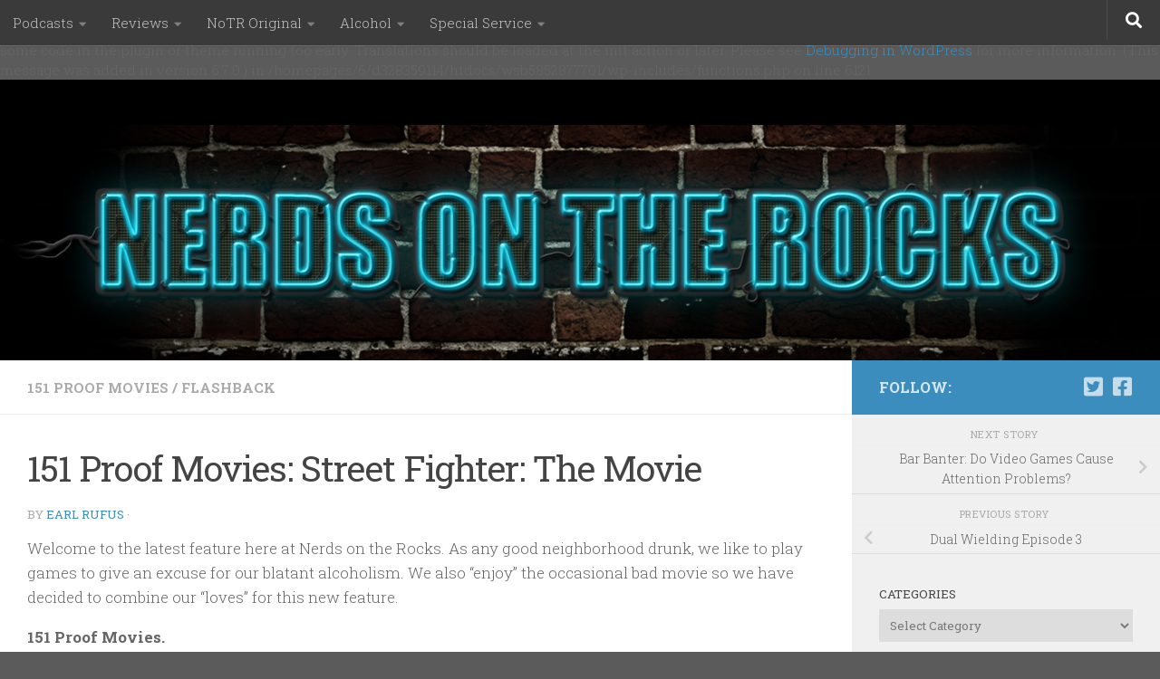

--- FILE ---
content_type: text/html; charset=UTF-8
request_url: https://nerdsontherocks.com/151-proof-movies-street-fighter/
body_size: 23143
content:
<br />
<b>Notice</b>:  Function _load_textdomain_just_in_time was called <strong>incorrectly</strong>. Translation loading for the <code>hueman</code> domain was triggered too early. This is usually an indicator for some code in the plugin or theme running too early. Translations should be loaded at the <code>init</code> action or later. Please see <a href="https://developer.wordpress.org/advanced-administration/debug/debug-wordpress/">Debugging in WordPress</a> for more information. (This message was added in version 6.7.0.) in <b>/homepages/6/d328359114/htdocs/wsb5852877701/wp-includes/functions.php</b> on line <b>6121</b><br />
<!DOCTYPE html>
<html class="no-js" lang="en-US">
<head>
  <meta charset="UTF-8">
  <meta name="viewport" content="width=device-width, initial-scale=1.0">
  <link rel="profile" href="https://gmpg.org/xfn/11" />
  <link rel="pingback" href="https://nerdsontherocks.com/xmlrpc.php">

  <title>151 Proof Movies: Street Fighter: The Movie  &#8211; Nerds on the Rocks</title>
<meta name='robots' content='max-image-preview:large' />
	<style>img:is([sizes="auto" i], [sizes^="auto," i]) { contain-intrinsic-size: 3000px 1500px }</style>
	<script>document.documentElement.className = document.documentElement.className.replace("no-js","js");</script>
<link rel="alternate" type="application/rss+xml" title="Nerds on the Rocks &raquo; Feed" href="https://nerdsontherocks.com/feed/" />
<link rel="alternate" type="application/rss+xml" title="Nerds on the Rocks &raquo; Comments Feed" href="https://nerdsontherocks.com/comments/feed/" />
<link id="hu-user-gfont" href="//fonts.googleapis.com/css?family=Roboto+Slab:400,300italic,300,400italic,700&subset=latin,cyrillic-ext" rel="stylesheet" type="text/css"><link rel="alternate" type="application/rss+xml" title="Nerds on the Rocks &raquo; 151 Proof Movies: Street Fighter: The Movie Comments Feed" href="https://nerdsontherocks.com/151-proof-movies-street-fighter/feed/" />
<script>
window._wpemojiSettings = {"baseUrl":"https:\/\/s.w.org\/images\/core\/emoji\/16.0.1\/72x72\/","ext":".png","svgUrl":"https:\/\/s.w.org\/images\/core\/emoji\/16.0.1\/svg\/","svgExt":".svg","source":{"wpemoji":"https:\/\/nerdsontherocks.com\/wp-includes\/js\/wp-emoji.js?ver=6.8.3","twemoji":"https:\/\/nerdsontherocks.com\/wp-includes\/js\/twemoji.js?ver=6.8.3"}};
/**
 * @output wp-includes/js/wp-emoji-loader.js
 */

/**
 * Emoji Settings as exported in PHP via _print_emoji_detection_script().
 * @typedef WPEmojiSettings
 * @type {object}
 * @property {?object} source
 * @property {?string} source.concatemoji
 * @property {?string} source.twemoji
 * @property {?string} source.wpemoji
 * @property {?boolean} DOMReady
 * @property {?Function} readyCallback
 */

/**
 * Support tests.
 * @typedef SupportTests
 * @type {object}
 * @property {?boolean} flag
 * @property {?boolean} emoji
 */

/**
 * IIFE to detect emoji support and load Twemoji if needed.
 *
 * @param {Window} window
 * @param {Document} document
 * @param {WPEmojiSettings} settings
 */
( function wpEmojiLoader( window, document, settings ) {
	if ( typeof Promise === 'undefined' ) {
		return;
	}

	var sessionStorageKey = 'wpEmojiSettingsSupports';
	var tests = [ 'flag', 'emoji' ];

	/**
	 * Checks whether the browser supports offloading to a Worker.
	 *
	 * @since 6.3.0
	 *
	 * @private
	 *
	 * @returns {boolean}
	 */
	function supportsWorkerOffloading() {
		return (
			typeof Worker !== 'undefined' &&
			typeof OffscreenCanvas !== 'undefined' &&
			typeof URL !== 'undefined' &&
			URL.createObjectURL &&
			typeof Blob !== 'undefined'
		);
	}

	/**
	 * @typedef SessionSupportTests
	 * @type {object}
	 * @property {number} timestamp
	 * @property {SupportTests} supportTests
	 */

	/**
	 * Get support tests from session.
	 *
	 * @since 6.3.0
	 *
	 * @private
	 *
	 * @returns {?SupportTests} Support tests, or null if not set or older than 1 week.
	 */
	function getSessionSupportTests() {
		try {
			/** @type {SessionSupportTests} */
			var item = JSON.parse(
				sessionStorage.getItem( sessionStorageKey )
			);
			if (
				typeof item === 'object' &&
				typeof item.timestamp === 'number' &&
				new Date().valueOf() < item.timestamp + 604800 && // Note: Number is a week in seconds.
				typeof item.supportTests === 'object'
			) {
				return item.supportTests;
			}
		} catch ( e ) {}
		return null;
	}

	/**
	 * Persist the supports in session storage.
	 *
	 * @since 6.3.0
	 *
	 * @private
	 *
	 * @param {SupportTests} supportTests Support tests.
	 */
	function setSessionSupportTests( supportTests ) {
		try {
			/** @type {SessionSupportTests} */
			var item = {
				supportTests: supportTests,
				timestamp: new Date().valueOf()
			};

			sessionStorage.setItem(
				sessionStorageKey,
				JSON.stringify( item )
			);
		} catch ( e ) {}
	}

	/**
	 * Checks if two sets of Emoji characters render the same visually.
	 *
	 * This is used to determine if the browser is rendering an emoji with multiple data points
	 * correctly. set1 is the emoji in the correct form, using a zero-width joiner. set2 is the emoji
	 * in the incorrect form, using a zero-width space. If the two sets render the same, then the browser
	 * does not support the emoji correctly.
	 *
	 * This function may be serialized to run in a Worker. Therefore, it cannot refer to variables from the containing
	 * scope. Everything must be passed by parameters.
	 *
	 * @since 4.9.0
	 *
	 * @private
	 *
	 * @param {CanvasRenderingContext2D} context 2D Context.
	 * @param {string} set1 Set of Emoji to test.
	 * @param {string} set2 Set of Emoji to test.
	 *
	 * @return {boolean} True if the two sets render the same.
	 */
	function emojiSetsRenderIdentically( context, set1, set2 ) {
		// Cleanup from previous test.
		context.clearRect( 0, 0, context.canvas.width, context.canvas.height );
		context.fillText( set1, 0, 0 );
		var rendered1 = new Uint32Array(
			context.getImageData(
				0,
				0,
				context.canvas.width,
				context.canvas.height
			).data
		);

		// Cleanup from previous test.
		context.clearRect( 0, 0, context.canvas.width, context.canvas.height );
		context.fillText( set2, 0, 0 );
		var rendered2 = new Uint32Array(
			context.getImageData(
				0,
				0,
				context.canvas.width,
				context.canvas.height
			).data
		);

		return rendered1.every( function ( rendered2Data, index ) {
			return rendered2Data === rendered2[ index ];
		} );
	}

	/**
	 * Checks if the center point of a single emoji is empty.
	 *
	 * This is used to determine if the browser is rendering an emoji with a single data point
	 * correctly. The center point of an incorrectly rendered emoji will be empty. A correctly
	 * rendered emoji will have a non-zero value at the center point.
	 *
	 * This function may be serialized to run in a Worker. Therefore, it cannot refer to variables from the containing
	 * scope. Everything must be passed by parameters.
	 *
	 * @since 6.8.2
	 *
	 * @private
	 *
	 * @param {CanvasRenderingContext2D} context 2D Context.
	 * @param {string} emoji Emoji to test.
	 *
	 * @return {boolean} True if the center point is empty.
	 */
	function emojiRendersEmptyCenterPoint( context, emoji ) {
		// Cleanup from previous test.
		context.clearRect( 0, 0, context.canvas.width, context.canvas.height );
		context.fillText( emoji, 0, 0 );

		// Test if the center point (16, 16) is empty (0,0,0,0).
		var centerPoint = context.getImageData(16, 16, 1, 1);
		for ( var i = 0; i < centerPoint.data.length; i++ ) {
			if ( centerPoint.data[ i ] !== 0 ) {
				// Stop checking the moment it's known not to be empty.
				return false;
			}
		}

		return true;
	}

	/**
	 * Determines if the browser properly renders Emoji that Twemoji can supplement.
	 *
	 * This function may be serialized to run in a Worker. Therefore, it cannot refer to variables from the containing
	 * scope. Everything must be passed by parameters.
	 *
	 * @since 4.2.0
	 *
	 * @private
	 *
	 * @param {CanvasRenderingContext2D} context 2D Context.
	 * @param {string} type Whether to test for support of "flag" or "emoji".
	 * @param {Function} emojiSetsRenderIdentically Reference to emojiSetsRenderIdentically function, needed due to minification.
	 * @param {Function} emojiRendersEmptyCenterPoint Reference to emojiRendersEmptyCenterPoint function, needed due to minification.
	 *
	 * @return {boolean} True if the browser can render emoji, false if it cannot.
	 */
	function browserSupportsEmoji( context, type, emojiSetsRenderIdentically, emojiRendersEmptyCenterPoint ) {
		var isIdentical;

		switch ( type ) {
			case 'flag':
				/*
				 * Test for Transgender flag compatibility. Added in Unicode 13.
				 *
				 * To test for support, we try to render it, and compare the rendering to how it would look if
				 * the browser doesn't render it correctly (white flag emoji + transgender symbol).
				 */
				isIdentical = emojiSetsRenderIdentically(
					context,
					'\uD83C\uDFF3\uFE0F\u200D\u26A7\uFE0F', // as a zero-width joiner sequence
					'\uD83C\uDFF3\uFE0F\u200B\u26A7\uFE0F' // separated by a zero-width space
				);

				if ( isIdentical ) {
					return false;
				}

				/*
				 * Test for Sark flag compatibility. This is the least supported of the letter locale flags,
				 * so gives us an easy test for full support.
				 *
				 * To test for support, we try to render it, and compare the rendering to how it would look if
				 * the browser doesn't render it correctly ([C] + [Q]).
				 */
				isIdentical = emojiSetsRenderIdentically(
					context,
					'\uD83C\uDDE8\uD83C\uDDF6', // as the sequence of two code points
					'\uD83C\uDDE8\u200B\uD83C\uDDF6' // as the two code points separated by a zero-width space
				);

				if ( isIdentical ) {
					return false;
				}

				/*
				 * Test for English flag compatibility. England is a country in the United Kingdom, it
				 * does not have a two letter locale code but rather a five letter sub-division code.
				 *
				 * To test for support, we try to render it, and compare the rendering to how it would look if
				 * the browser doesn't render it correctly (black flag emoji + [G] + [B] + [E] + [N] + [G]).
				 */
				isIdentical = emojiSetsRenderIdentically(
					context,
					// as the flag sequence
					'\uD83C\uDFF4\uDB40\uDC67\uDB40\uDC62\uDB40\uDC65\uDB40\uDC6E\uDB40\uDC67\uDB40\uDC7F',
					// with each code point separated by a zero-width space
					'\uD83C\uDFF4\u200B\uDB40\uDC67\u200B\uDB40\uDC62\u200B\uDB40\uDC65\u200B\uDB40\uDC6E\u200B\uDB40\uDC67\u200B\uDB40\uDC7F'
				);

				return ! isIdentical;
			case 'emoji':
				/*
				 * Does Emoji 16.0 cause the browser to go splat?
				 *
				 * To test for Emoji 16.0 support, try to render a new emoji: Splatter.
				 *
				 * The splatter emoji is a single code point emoji. Testing for browser support
				 * required testing the center point of the emoji to see if it is empty.
				 *
				 * 0xD83E 0xDEDF (\uD83E\uDEDF) == 🫟 Splatter.
				 *
				 * When updating this test, please ensure that the emoji is either a single code point
				 * or switch to using the emojiSetsRenderIdentically function and testing with a zero-width
				 * joiner vs a zero-width space.
				 */
				var notSupported = emojiRendersEmptyCenterPoint( context, '\uD83E\uDEDF' );
				return ! notSupported;
		}

		return false;
	}

	/**
	 * Checks emoji support tests.
	 *
	 * This function may be serialized to run in a Worker. Therefore, it cannot refer to variables from the containing
	 * scope. Everything must be passed by parameters.
	 *
	 * @since 6.3.0
	 *
	 * @private
	 *
	 * @param {string[]} tests Tests.
	 * @param {Function} browserSupportsEmoji Reference to browserSupportsEmoji function, needed due to minification.
	 * @param {Function} emojiSetsRenderIdentically Reference to emojiSetsRenderIdentically function, needed due to minification.
	 * @param {Function} emojiRendersEmptyCenterPoint Reference to emojiRendersEmptyCenterPoint function, needed due to minification.
	 *
	 * @return {SupportTests} Support tests.
	 */
	function testEmojiSupports( tests, browserSupportsEmoji, emojiSetsRenderIdentically, emojiRendersEmptyCenterPoint ) {
		var canvas;
		if (
			typeof WorkerGlobalScope !== 'undefined' &&
			self instanceof WorkerGlobalScope
		) {
			canvas = new OffscreenCanvas( 300, 150 ); // Dimensions are default for HTMLCanvasElement.
		} else {
			canvas = document.createElement( 'canvas' );
		}

		var context = canvas.getContext( '2d', { willReadFrequently: true } );

		/*
		 * Chrome on OS X added native emoji rendering in M41. Unfortunately,
		 * it doesn't work when the font is bolder than 500 weight. So, we
		 * check for bold rendering support to avoid invisible emoji in Chrome.
		 */
		context.textBaseline = 'top';
		context.font = '600 32px Arial';

		var supports = {};
		tests.forEach( function ( test ) {
			supports[ test ] = browserSupportsEmoji( context, test, emojiSetsRenderIdentically, emojiRendersEmptyCenterPoint );
		} );
		return supports;
	}

	/**
	 * Adds a script to the head of the document.
	 *
	 * @ignore
	 *
	 * @since 4.2.0
	 *
	 * @param {string} src The url where the script is located.
	 *
	 * @return {void}
	 */
	function addScript( src ) {
		var script = document.createElement( 'script' );
		script.src = src;
		script.defer = true;
		document.head.appendChild( script );
	}

	settings.supports = {
		everything: true,
		everythingExceptFlag: true
	};

	// Create a promise for DOMContentLoaded since the worker logic may finish after the event has fired.
	var domReadyPromise = new Promise( function ( resolve ) {
		document.addEventListener( 'DOMContentLoaded', resolve, {
			once: true
		} );
	} );

	// Obtain the emoji support from the browser, asynchronously when possible.
	new Promise( function ( resolve ) {
		var supportTests = getSessionSupportTests();
		if ( supportTests ) {
			resolve( supportTests );
			return;
		}

		if ( supportsWorkerOffloading() ) {
			try {
				// Note that the functions are being passed as arguments due to minification.
				var workerScript =
					'postMessage(' +
					testEmojiSupports.toString() +
					'(' +
					[
						JSON.stringify( tests ),
						browserSupportsEmoji.toString(),
						emojiSetsRenderIdentically.toString(),
						emojiRendersEmptyCenterPoint.toString()
					].join( ',' ) +
					'));';
				var blob = new Blob( [ workerScript ], {
					type: 'text/javascript'
				} );
				var worker = new Worker( URL.createObjectURL( blob ), { name: 'wpTestEmojiSupports' } );
				worker.onmessage = function ( event ) {
					supportTests = event.data;
					setSessionSupportTests( supportTests );
					worker.terminate();
					resolve( supportTests );
				};
				return;
			} catch ( e ) {}
		}

		supportTests = testEmojiSupports( tests, browserSupportsEmoji, emojiSetsRenderIdentically, emojiRendersEmptyCenterPoint );
		setSessionSupportTests( supportTests );
		resolve( supportTests );
	} )
		// Once the browser emoji support has been obtained from the session, finalize the settings.
		.then( function ( supportTests ) {
			/*
			 * Tests the browser support for flag emojis and other emojis, and adjusts the
			 * support settings accordingly.
			 */
			for ( var test in supportTests ) {
				settings.supports[ test ] = supportTests[ test ];

				settings.supports.everything =
					settings.supports.everything && settings.supports[ test ];

				if ( 'flag' !== test ) {
					settings.supports.everythingExceptFlag =
						settings.supports.everythingExceptFlag &&
						settings.supports[ test ];
				}
			}

			settings.supports.everythingExceptFlag =
				settings.supports.everythingExceptFlag &&
				! settings.supports.flag;

			// Sets DOMReady to false and assigns a ready function to settings.
			settings.DOMReady = false;
			settings.readyCallback = function () {
				settings.DOMReady = true;
			};
		} )
		.then( function () {
			return domReadyPromise;
		} )
		.then( function () {
			// When the browser can not render everything we need to load a polyfill.
			if ( ! settings.supports.everything ) {
				settings.readyCallback();

				var src = settings.source || {};

				if ( src.concatemoji ) {
					addScript( src.concatemoji );
				} else if ( src.wpemoji && src.twemoji ) {
					addScript( src.twemoji );
					addScript( src.wpemoji );
				}
			}
		} );
} )( window, document, window._wpemojiSettings );
</script>
<style id='wp-emoji-styles-inline-css'>

	img.wp-smiley, img.emoji {
		display: inline !important;
		border: none !important;
		box-shadow: none !important;
		height: 1em !important;
		width: 1em !important;
		margin: 0 0.07em !important;
		vertical-align: -0.1em !important;
		background: none !important;
		padding: 0 !important;
	}
</style>
<link rel='stylesheet' id='wp-block-library-css' href='https://nerdsontherocks.com/wp-includes/css/dist/block-library/style.css?ver=6.8.3' media='all' />
<style id='classic-theme-styles-inline-css'>
/**
 * These rules are needed for backwards compatibility.
 * They should match the button element rules in the base theme.json file.
 */
.wp-block-button__link {
	color: #ffffff;
	background-color: #32373c;
	border-radius: 9999px; /* 100% causes an oval, but any explicit but really high value retains the pill shape. */

	/* This needs a low specificity so it won't override the rules from the button element if defined in theme.json. */
	box-shadow: none;
	text-decoration: none;

	/* The extra 2px are added to size solids the same as the outline versions.*/
	padding: calc(0.667em + 2px) calc(1.333em + 2px);

	font-size: 1.125em;
}

.wp-block-file__button {
	background: #32373c;
	color: #ffffff;
	text-decoration: none;
}

</style>
<style id='global-styles-inline-css'>
:root{--wp--preset--aspect-ratio--square: 1;--wp--preset--aspect-ratio--4-3: 4/3;--wp--preset--aspect-ratio--3-4: 3/4;--wp--preset--aspect-ratio--3-2: 3/2;--wp--preset--aspect-ratio--2-3: 2/3;--wp--preset--aspect-ratio--16-9: 16/9;--wp--preset--aspect-ratio--9-16: 9/16;--wp--preset--color--black: #000000;--wp--preset--color--cyan-bluish-gray: #abb8c3;--wp--preset--color--white: #ffffff;--wp--preset--color--pale-pink: #f78da7;--wp--preset--color--vivid-red: #cf2e2e;--wp--preset--color--luminous-vivid-orange: #ff6900;--wp--preset--color--luminous-vivid-amber: #fcb900;--wp--preset--color--light-green-cyan: #7bdcb5;--wp--preset--color--vivid-green-cyan: #00d084;--wp--preset--color--pale-cyan-blue: #8ed1fc;--wp--preset--color--vivid-cyan-blue: #0693e3;--wp--preset--color--vivid-purple: #9b51e0;--wp--preset--gradient--vivid-cyan-blue-to-vivid-purple: linear-gradient(135deg,rgba(6,147,227,1) 0%,rgb(155,81,224) 100%);--wp--preset--gradient--light-green-cyan-to-vivid-green-cyan: linear-gradient(135deg,rgb(122,220,180) 0%,rgb(0,208,130) 100%);--wp--preset--gradient--luminous-vivid-amber-to-luminous-vivid-orange: linear-gradient(135deg,rgba(252,185,0,1) 0%,rgba(255,105,0,1) 100%);--wp--preset--gradient--luminous-vivid-orange-to-vivid-red: linear-gradient(135deg,rgba(255,105,0,1) 0%,rgb(207,46,46) 100%);--wp--preset--gradient--very-light-gray-to-cyan-bluish-gray: linear-gradient(135deg,rgb(238,238,238) 0%,rgb(169,184,195) 100%);--wp--preset--gradient--cool-to-warm-spectrum: linear-gradient(135deg,rgb(74,234,220) 0%,rgb(151,120,209) 20%,rgb(207,42,186) 40%,rgb(238,44,130) 60%,rgb(251,105,98) 80%,rgb(254,248,76) 100%);--wp--preset--gradient--blush-light-purple: linear-gradient(135deg,rgb(255,206,236) 0%,rgb(152,150,240) 100%);--wp--preset--gradient--blush-bordeaux: linear-gradient(135deg,rgb(254,205,165) 0%,rgb(254,45,45) 50%,rgb(107,0,62) 100%);--wp--preset--gradient--luminous-dusk: linear-gradient(135deg,rgb(255,203,112) 0%,rgb(199,81,192) 50%,rgb(65,88,208) 100%);--wp--preset--gradient--pale-ocean: linear-gradient(135deg,rgb(255,245,203) 0%,rgb(182,227,212) 50%,rgb(51,167,181) 100%);--wp--preset--gradient--electric-grass: linear-gradient(135deg,rgb(202,248,128) 0%,rgb(113,206,126) 100%);--wp--preset--gradient--midnight: linear-gradient(135deg,rgb(2,3,129) 0%,rgb(40,116,252) 100%);--wp--preset--font-size--small: 13px;--wp--preset--font-size--medium: 20px;--wp--preset--font-size--large: 36px;--wp--preset--font-size--x-large: 42px;--wp--preset--spacing--20: 0.44rem;--wp--preset--spacing--30: 0.67rem;--wp--preset--spacing--40: 1rem;--wp--preset--spacing--50: 1.5rem;--wp--preset--spacing--60: 2.25rem;--wp--preset--spacing--70: 3.38rem;--wp--preset--spacing--80: 5.06rem;--wp--preset--shadow--natural: 6px 6px 9px rgba(0, 0, 0, 0.2);--wp--preset--shadow--deep: 12px 12px 50px rgba(0, 0, 0, 0.4);--wp--preset--shadow--sharp: 6px 6px 0px rgba(0, 0, 0, 0.2);--wp--preset--shadow--outlined: 6px 6px 0px -3px rgba(255, 255, 255, 1), 6px 6px rgba(0, 0, 0, 1);--wp--preset--shadow--crisp: 6px 6px 0px rgba(0, 0, 0, 1);}:where(.is-layout-flex){gap: 0.5em;}:where(.is-layout-grid){gap: 0.5em;}body .is-layout-flex{display: flex;}.is-layout-flex{flex-wrap: wrap;align-items: center;}.is-layout-flex > :is(*, div){margin: 0;}body .is-layout-grid{display: grid;}.is-layout-grid > :is(*, div){margin: 0;}:where(.wp-block-columns.is-layout-flex){gap: 2em;}:where(.wp-block-columns.is-layout-grid){gap: 2em;}:where(.wp-block-post-template.is-layout-flex){gap: 1.25em;}:where(.wp-block-post-template.is-layout-grid){gap: 1.25em;}.has-black-color{color: var(--wp--preset--color--black) !important;}.has-cyan-bluish-gray-color{color: var(--wp--preset--color--cyan-bluish-gray) !important;}.has-white-color{color: var(--wp--preset--color--white) !important;}.has-pale-pink-color{color: var(--wp--preset--color--pale-pink) !important;}.has-vivid-red-color{color: var(--wp--preset--color--vivid-red) !important;}.has-luminous-vivid-orange-color{color: var(--wp--preset--color--luminous-vivid-orange) !important;}.has-luminous-vivid-amber-color{color: var(--wp--preset--color--luminous-vivid-amber) !important;}.has-light-green-cyan-color{color: var(--wp--preset--color--light-green-cyan) !important;}.has-vivid-green-cyan-color{color: var(--wp--preset--color--vivid-green-cyan) !important;}.has-pale-cyan-blue-color{color: var(--wp--preset--color--pale-cyan-blue) !important;}.has-vivid-cyan-blue-color{color: var(--wp--preset--color--vivid-cyan-blue) !important;}.has-vivid-purple-color{color: var(--wp--preset--color--vivid-purple) !important;}.has-black-background-color{background-color: var(--wp--preset--color--black) !important;}.has-cyan-bluish-gray-background-color{background-color: var(--wp--preset--color--cyan-bluish-gray) !important;}.has-white-background-color{background-color: var(--wp--preset--color--white) !important;}.has-pale-pink-background-color{background-color: var(--wp--preset--color--pale-pink) !important;}.has-vivid-red-background-color{background-color: var(--wp--preset--color--vivid-red) !important;}.has-luminous-vivid-orange-background-color{background-color: var(--wp--preset--color--luminous-vivid-orange) !important;}.has-luminous-vivid-amber-background-color{background-color: var(--wp--preset--color--luminous-vivid-amber) !important;}.has-light-green-cyan-background-color{background-color: var(--wp--preset--color--light-green-cyan) !important;}.has-vivid-green-cyan-background-color{background-color: var(--wp--preset--color--vivid-green-cyan) !important;}.has-pale-cyan-blue-background-color{background-color: var(--wp--preset--color--pale-cyan-blue) !important;}.has-vivid-cyan-blue-background-color{background-color: var(--wp--preset--color--vivid-cyan-blue) !important;}.has-vivid-purple-background-color{background-color: var(--wp--preset--color--vivid-purple) !important;}.has-black-border-color{border-color: var(--wp--preset--color--black) !important;}.has-cyan-bluish-gray-border-color{border-color: var(--wp--preset--color--cyan-bluish-gray) !important;}.has-white-border-color{border-color: var(--wp--preset--color--white) !important;}.has-pale-pink-border-color{border-color: var(--wp--preset--color--pale-pink) !important;}.has-vivid-red-border-color{border-color: var(--wp--preset--color--vivid-red) !important;}.has-luminous-vivid-orange-border-color{border-color: var(--wp--preset--color--luminous-vivid-orange) !important;}.has-luminous-vivid-amber-border-color{border-color: var(--wp--preset--color--luminous-vivid-amber) !important;}.has-light-green-cyan-border-color{border-color: var(--wp--preset--color--light-green-cyan) !important;}.has-vivid-green-cyan-border-color{border-color: var(--wp--preset--color--vivid-green-cyan) !important;}.has-pale-cyan-blue-border-color{border-color: var(--wp--preset--color--pale-cyan-blue) !important;}.has-vivid-cyan-blue-border-color{border-color: var(--wp--preset--color--vivid-cyan-blue) !important;}.has-vivid-purple-border-color{border-color: var(--wp--preset--color--vivid-purple) !important;}.has-vivid-cyan-blue-to-vivid-purple-gradient-background{background: var(--wp--preset--gradient--vivid-cyan-blue-to-vivid-purple) !important;}.has-light-green-cyan-to-vivid-green-cyan-gradient-background{background: var(--wp--preset--gradient--light-green-cyan-to-vivid-green-cyan) !important;}.has-luminous-vivid-amber-to-luminous-vivid-orange-gradient-background{background: var(--wp--preset--gradient--luminous-vivid-amber-to-luminous-vivid-orange) !important;}.has-luminous-vivid-orange-to-vivid-red-gradient-background{background: var(--wp--preset--gradient--luminous-vivid-orange-to-vivid-red) !important;}.has-very-light-gray-to-cyan-bluish-gray-gradient-background{background: var(--wp--preset--gradient--very-light-gray-to-cyan-bluish-gray) !important;}.has-cool-to-warm-spectrum-gradient-background{background: var(--wp--preset--gradient--cool-to-warm-spectrum) !important;}.has-blush-light-purple-gradient-background{background: var(--wp--preset--gradient--blush-light-purple) !important;}.has-blush-bordeaux-gradient-background{background: var(--wp--preset--gradient--blush-bordeaux) !important;}.has-luminous-dusk-gradient-background{background: var(--wp--preset--gradient--luminous-dusk) !important;}.has-pale-ocean-gradient-background{background: var(--wp--preset--gradient--pale-ocean) !important;}.has-electric-grass-gradient-background{background: var(--wp--preset--gradient--electric-grass) !important;}.has-midnight-gradient-background{background: var(--wp--preset--gradient--midnight) !important;}.has-small-font-size{font-size: var(--wp--preset--font-size--small) !important;}.has-medium-font-size{font-size: var(--wp--preset--font-size--medium) !important;}.has-large-font-size{font-size: var(--wp--preset--font-size--large) !important;}.has-x-large-font-size{font-size: var(--wp--preset--font-size--x-large) !important;}
:where(.wp-block-post-template.is-layout-flex){gap: 1.25em;}:where(.wp-block-post-template.is-layout-grid){gap: 1.25em;}
:where(.wp-block-columns.is-layout-flex){gap: 2em;}:where(.wp-block-columns.is-layout-grid){gap: 2em;}
:root :where(.wp-block-pullquote){font-size: 1.5em;line-height: 1.6;}
</style>
<link rel='stylesheet' id='hueman-main-style-css' href='https://nerdsontherocks.com/wp-content/themes/hueman/assets/front/css/main.min.css?ver=1768730263' media='all' />
<style id='hueman-main-style-inline-css'>
body { font-family:'Roboto Slab', Arial, sans-serif;font-size:0.94rem }@media only screen and (min-width: 720px) {
        .nav > li { font-size:0.94rem; }
      }::selection { background-color: #3b8dbd; }
::-moz-selection { background-color: #3b8dbd; }a,a>span.hu-external::after,.themeform label .required,#flexslider-featured .flex-direction-nav .flex-next:hover,#flexslider-featured .flex-direction-nav .flex-prev:hover,.post-hover:hover .post-title a,.post-title a:hover,.sidebar.s1 .post-nav li a:hover i,.content .post-nav li a:hover i,.post-related a:hover,.sidebar.s1 .widget_rss ul li a,#footer .widget_rss ul li a,.sidebar.s1 .widget_calendar a,#footer .widget_calendar a,.sidebar.s1 .alx-tab .tab-item-category a,.sidebar.s1 .alx-posts .post-item-category a,.sidebar.s1 .alx-tab li:hover .tab-item-title a,.sidebar.s1 .alx-tab li:hover .tab-item-comment a,.sidebar.s1 .alx-posts li:hover .post-item-title a,#footer .alx-tab .tab-item-category a,#footer .alx-posts .post-item-category a,#footer .alx-tab li:hover .tab-item-title a,#footer .alx-tab li:hover .tab-item-comment a,#footer .alx-posts li:hover .post-item-title a,.comment-tabs li.active a,.comment-awaiting-moderation,.child-menu a:hover,.child-menu .current_page_item > a,.wp-pagenavi a{ color: #3b8dbd; }input[type="submit"],.themeform button[type="submit"],.sidebar.s1 .sidebar-top,.sidebar.s1 .sidebar-toggle,#flexslider-featured .flex-control-nav li a.flex-active,.post-tags a:hover,.sidebar.s1 .widget_calendar caption,#footer .widget_calendar caption,.author-bio .bio-avatar:after,.commentlist li.bypostauthor > .comment-body:after,.commentlist li.comment-author-admin > .comment-body:after{ background-color: #3b8dbd; }.post-format .format-container { border-color: #3b8dbd; }.sidebar.s1 .alx-tabs-nav li.active a,#footer .alx-tabs-nav li.active a,.comment-tabs li.active a,.wp-pagenavi a:hover,.wp-pagenavi a:active,.wp-pagenavi span.current{ border-bottom-color: #3b8dbd!important; }.sidebar.s2 .post-nav li a:hover i,
.sidebar.s2 .widget_rss ul li a,
.sidebar.s2 .widget_calendar a,
.sidebar.s2 .alx-tab .tab-item-category a,
.sidebar.s2 .alx-posts .post-item-category a,
.sidebar.s2 .alx-tab li:hover .tab-item-title a,
.sidebar.s2 .alx-tab li:hover .tab-item-comment a,
.sidebar.s2 .alx-posts li:hover .post-item-title a { color: #82b965; }
.sidebar.s2 .sidebar-top,.sidebar.s2 .sidebar-toggle,.post-comments,.jp-play-bar,.jp-volume-bar-value,.sidebar.s2 .widget_calendar caption{ background-color: #82b965; }.sidebar.s2 .alx-tabs-nav li.active a { border-bottom-color: #82b965; }
.post-comments::before { border-right-color: #82b965; }
      .search-expand,
              #nav-topbar.nav-container { background-color: #3a3a3a}@media only screen and (min-width: 720px) {
                #nav-topbar .nav ul { background-color: #3a3a3a; }
              }.is-scrolled #header .nav-container.desktop-sticky,
              .is-scrolled #header .search-expand { background-color: #3a3a3a; background-color: rgba(58,58,58,0.90) }.is-scrolled .topbar-transparent #nav-topbar.desktop-sticky .nav ul { background-color: #3a3a3a; background-color: rgba(58,58,58,0.95) }#header { background-color: #000000; }
@media only screen and (min-width: 720px) {
  #nav-header .nav ul { background-color: #000000; }
}
        #header #nav-mobile { background-color: #33363b; }.is-scrolled #header #nav-mobile { background-color: #33363b; background-color: rgba(51,54,59,0.90) }#nav-header.nav-container, #main-header-search .search-expand { background-color: #33363b; }
@media only screen and (min-width: 720px) {
  #nav-header .nav ul { background-color: #33363b; }
}
        body { background-color: #5b5b5b; }
</style>
<link rel='stylesheet' id='hueman-font-awesome-css' href='https://nerdsontherocks.com/wp-content/themes/hueman/assets/front/css/font-awesome.min.css?ver=1768730263' media='all' />
<script src="https://nerdsontherocks.com/wp-includes/js/jquery/jquery.js?ver=3.7.1" id="jquery-core-js"></script>
<script src="https://nerdsontherocks.com/wp-includes/js/jquery/jquery-migrate.js?ver=3.4.1" id="jquery-migrate-js"></script>
<link rel="https://api.w.org/" href="https://nerdsontherocks.com/wp-json/" /><link rel="alternate" title="JSON" type="application/json" href="https://nerdsontherocks.com/wp-json/wp/v2/posts/435" /><link rel="EditURI" type="application/rsd+xml" title="RSD" href="https://nerdsontherocks.com/xmlrpc.php?rsd" />
<meta name="generator" content="WordPress 6.8.3" />
<link rel="canonical" href="https://nerdsontherocks.com/151-proof-movies-street-fighter/" />
<link rel='shortlink' href='https://nerdsontherocks.com/?p=435' />
<link rel="alternate" title="oEmbed (JSON)" type="application/json+oembed" href="https://nerdsontherocks.com/wp-json/oembed/1.0/embed?url=https%3A%2F%2Fnerdsontherocks.com%2F151-proof-movies-street-fighter%2F" />
<link rel="alternate" title="oEmbed (XML)" type="text/xml+oembed" href="https://nerdsontherocks.com/wp-json/oembed/1.0/embed?url=https%3A%2F%2Fnerdsontherocks.com%2F151-proof-movies-street-fighter%2F&#038;format=xml" />
    <link rel="preload" as="font" type="font/woff2" href="https://nerdsontherocks.com/wp-content/themes/hueman/assets/front/webfonts/fa-brands-400.woff2?v=5.15.2" crossorigin="anonymous"/>
    <link rel="preload" as="font" type="font/woff2" href="https://nerdsontherocks.com/wp-content/themes/hueman/assets/front/webfonts/fa-regular-400.woff2?v=5.15.2" crossorigin="anonymous"/>
    <link rel="preload" as="font" type="font/woff2" href="https://nerdsontherocks.com/wp-content/themes/hueman/assets/front/webfonts/fa-solid-900.woff2?v=5.15.2" crossorigin="anonymous"/>
  <!--[if lt IE 9]>
<script src="https://nerdsontherocks.com/wp-content/themes/hueman/assets/front/js/ie/html5shiv-printshiv.min.js"></script>
<script src="https://nerdsontherocks.com/wp-content/themes/hueman/assets/front/js/ie/selectivizr.js"></script>
<![endif]-->
</head>

<body class="wp-singular post-template-default single single-post postid-435 single-format-standard wp-custom-logo wp-embed-responsive wp-theme-hueman col-2cl boxed topbar-enabled mobile-sidebar-hide-s1 header-desktop-sticky header-mobile-sticky hueman-3-7-27 chrome">
<div id="wrapper">
  <a class="screen-reader-text skip-link" href="#content">Skip to content</a>
  
  <header id="header" class="main-menu-mobile-on one-mobile-menu main_menu header-ads-desktop  topbar-transparent has-header-img">
        <nav class="nav-container group mobile-menu mobile-sticky no-menu-assigned" id="nav-mobile" data-menu-id="header-1">
  <div class="mobile-title-logo-in-header"><p class="site-title">                  <a class="custom-logo-link" href="https://nerdsontherocks.com/" rel="home" title="Nerds on the Rocks | Home page"><img src="https://nerdsontherocks.com/wp-content/uploads/2014/03/notrblue4.png" alt="Nerds on the Rocks" width="220" height="60"/></a>                </p></div>
        
                    <!-- <div class="ham__navbar-toggler collapsed" aria-expanded="false">
          <div class="ham__navbar-span-wrapper">
            <span class="ham-toggler-menu__span"></span>
          </div>
        </div> -->
        <button class="ham__navbar-toggler-two collapsed" title="Menu" aria-expanded="false">
          <span class="ham__navbar-span-wrapper">
            <span class="line line-1"></span>
            <span class="line line-2"></span>
            <span class="line line-3"></span>
          </span>
        </button>
            
      <div class="nav-text"></div>
      <div class="nav-wrap container">
                  <ul class="nav container-inner group mobile-search">
                            <li>
                  <form role="search" method="get" class="search-form" action="https://nerdsontherocks.com/">
				<label>
					<span class="screen-reader-text">Search for:</span>
					<input type="search" class="search-field" placeholder="Search &hellip;" value="" name="s" />
				</label>
				<input type="submit" class="search-submit" value="Search" />
			</form>                </li>
                      </ul>
                <ul id="menu-test" class="nav container-inner group"><li id="menu-item-15667" class="menu-item menu-item-type-taxonomy menu-item-object-category menu-item-has-children menu-item-15667"><a href="https://nerdsontherocks.com/category/podcasts/">Podcasts</a>
<ul class="sub-menu">
	<li id="menu-item-21874" class="menu-item menu-item-type-taxonomy menu-item-object-category menu-item-21874"><a href="https://nerdsontherocks.com/category/podcasts/the-amazingly-average-show/">The Amazingly Average Show</a></li>
	<li id="menu-item-15669" class="menu-item menu-item-type-taxonomy menu-item-object-category menu-item-15669"><a href="https://nerdsontherocks.com/category/podcasts/nerds-on-the-rocks/">Nerds on the Rocks</a></li>
	<li id="menu-item-15668" class="menu-item menu-item-type-taxonomy menu-item-object-category menu-item-15668"><a href="https://nerdsontherocks.com/category/podcasts/dual-wielding/">Dual Wielding</a></li>
	<li id="menu-item-15670" class="menu-item menu-item-type-taxonomy menu-item-object-category menu-item-15670"><a href="https://nerdsontherocks.com/category/podcasts/the-comic-anvil/">The Comic Anvil</a></li>
</ul>
</li>
<li id="menu-item-15682" class="menu-item menu-item-type-taxonomy menu-item-object-category menu-item-has-children menu-item-15682"><a href="https://nerdsontherocks.com/category/review/">Reviews</a>
<ul class="sub-menu">
	<li id="menu-item-15686" class="menu-item menu-item-type-taxonomy menu-item-object-category menu-item-15686"><a href="https://nerdsontherocks.com/category/review/7-7/">7 &#038; 7</a></li>
	<li id="menu-item-15683" class="menu-item menu-item-type-taxonomy menu-item-object-category menu-item-15683"><a href="https://nerdsontherocks.com/category/comics/">Comics</a></li>
	<li id="menu-item-15684" class="menu-item menu-item-type-taxonomy menu-item-object-category menu-item-15684"><a href="https://nerdsontherocks.com/category/movies/">Movies</a></li>
	<li id="menu-item-15685" class="menu-item menu-item-type-taxonomy menu-item-object-category menu-item-15685"><a href="https://nerdsontherocks.com/category/music/">Music</a></li>
	<li id="menu-item-15687" class="menu-item menu-item-type-taxonomy menu-item-object-category menu-item-15687"><a href="https://nerdsontherocks.com/category/television/">Television</a></li>
	<li id="menu-item-15688" class="menu-item menu-item-type-taxonomy menu-item-object-category menu-item-15688"><a href="https://nerdsontherocks.com/category/video-games/">Video Games</a></li>
</ul>
</li>
<li id="menu-item-15700" class="menu-item menu-item-type-taxonomy menu-item-object-category menu-item-has-children menu-item-15700"><a href="https://nerdsontherocks.com/category/features/">NoTR Original</a>
<ul class="sub-menu">
	<li id="menu-item-15701" class="menu-item menu-item-type-taxonomy menu-item-object-category menu-item-15701"><a href="https://nerdsontherocks.com/category/ask-a-dork/">Ask a Dork</a></li>
	<li id="menu-item-15702" class="menu-item menu-item-type-taxonomy menu-item-object-category menu-item-15702"><a href="https://nerdsontherocks.com/category/bar-banter/">Bar Banter</a></li>
	<li id="menu-item-15703" class="menu-item menu-item-type-taxonomy menu-item-object-category menu-item-15703"><a href="https://nerdsontherocks.com/category/batman-vs/">Batman Vs</a></li>
	<li id="menu-item-15704" class="menu-item menu-item-type-taxonomy menu-item-object-category current-post-ancestor current-menu-parent current-post-parent menu-item-15704"><a href="https://nerdsontherocks.com/category/flashback/">Flashback</a></li>
	<li id="menu-item-15705" class="menu-item menu-item-type-taxonomy menu-item-object-category menu-item-15705"><a href="https://nerdsontherocks.com/category/happy-hour/">Happy Hour</a></li>
	<li id="menu-item-15706" class="menu-item menu-item-type-taxonomy menu-item-object-category menu-item-15706"><a href="https://nerdsontherocks.com/category/music/mai-tunes/">Mai Tunes</a></li>
	<li id="menu-item-15707" class="menu-item menu-item-type-taxonomy menu-item-object-category menu-item-15707"><a href="https://nerdsontherocks.com/category/nostalgia-with-a-twist/">Nostalgia with a Twist</a></li>
	<li id="menu-item-15708" class="menu-item menu-item-type-taxonomy menu-item-object-category menu-item-has-children menu-item-15708"><a href="https://nerdsontherocks.com/category/talk-of-the-town/">Talk of the Town</a>
	<ul class="sub-menu">
		<li id="menu-item-15709" class="menu-item menu-item-type-taxonomy menu-item-object-category menu-item-15709"><a href="https://nerdsontherocks.com/category/talk-of-the-town/power-hour/">Power Hour</a></li>
	</ul>
</li>
	<li id="menu-item-15710" class="menu-item menu-item-type-taxonomy menu-item-object-category menu-item-15710"><a href="https://nerdsontherocks.com/category/the-tab/">The Tab</a></li>
	<li id="menu-item-15711" class="menu-item menu-item-type-taxonomy menu-item-object-category menu-item-15711"><a href="https://nerdsontherocks.com/category/this-week-in/">This Week In</a></li>
	<li id="menu-item-15712" class="menu-item menu-item-type-taxonomy menu-item-object-category menu-item-15712"><a href="https://nerdsontherocks.com/category/top-7/">Top 7</a></li>
	<li id="menu-item-16717" class="menu-item menu-item-type-taxonomy menu-item-object-category menu-item-16717"><a href="https://nerdsontherocks.com/category/blockbuster-bytes/">Blockbuster Bytes</a></li>
	<li id="menu-item-17614" class="menu-item menu-item-type-taxonomy menu-item-object-category menu-item-17614"><a href="https://nerdsontherocks.com/category/broken-news/">Broken News</a></li>
	<li id="menu-item-21876" class="menu-item menu-item-type-taxonomy menu-item-object-category menu-item-21876"><a href="https://nerdsontherocks.com/category/x-men-101/">X-Men 101</a></li>
</ul>
</li>
<li id="menu-item-15696" class="menu-item menu-item-type-taxonomy menu-item-object-category current-post-ancestor menu-item-has-children menu-item-15696"><a href="https://nerdsontherocks.com/category/alcohol/">Alcohol</a>
<ul class="sub-menu">
	<li id="menu-item-15697" class="menu-item menu-item-type-taxonomy menu-item-object-category current-post-ancestor current-menu-parent current-post-parent menu-item-has-children menu-item-15697"><a href="https://nerdsontherocks.com/category/alcohol/151-proof-movies/">151 Proof Movies</a>
	<ul class="sub-menu">
		<li id="menu-item-15698" class="menu-item menu-item-type-taxonomy menu-item-object-category menu-item-15698"><a href="https://nerdsontherocks.com/category/alcohol/151-proof-movies/hangover/">Hangover</a></li>
	</ul>
</li>
	<li id="menu-item-15699" class="menu-item menu-item-type-taxonomy menu-item-object-category menu-item-15699"><a href="https://nerdsontherocks.com/category/alcohol/elixir-mixer/">Elixir Mixer</a></li>
</ul>
</li>
<li id="menu-item-15689" class="menu-item menu-item-type-taxonomy menu-item-object-category menu-item-has-children menu-item-15689"><a href="https://nerdsontherocks.com/category/special-services/">Special Service</a>
<ul class="sub-menu">
	<li id="menu-item-21875" class="menu-item menu-item-type-taxonomy menu-item-object-category menu-item-21875"><a href="https://nerdsontherocks.com/category/mutant-academy/">Mutant Academy</a></li>
	<li id="menu-item-15690" class="menu-item menu-item-type-taxonomy menu-item-object-category menu-item-15690"><a href="https://nerdsontherocks.com/category/special-services/from-fandom-with-love/">From Fandom with Love</a></li>
	<li id="menu-item-15691" class="menu-item menu-item-type-taxonomy menu-item-object-category menu-item-15691"><a href="https://nerdsontherocks.com/category/special-services/kaiju-kommentary/">Kaiju Kommentary</a></li>
	<li id="menu-item-15692" class="menu-item menu-item-type-taxonomy menu-item-object-category menu-item-15692"><a href="https://nerdsontherocks.com/category/special-services/man-of-steelcast/">Man of Steelcast</a></li>
	<li id="menu-item-15693" class="menu-item menu-item-type-taxonomy menu-item-object-category menu-item-has-children menu-item-15693"><a href="https://nerdsontherocks.com/category/special-services/project-batman/">Project Batman</a>
	<ul class="sub-menu">
		<li id="menu-item-16718" class="menu-item menu-item-type-taxonomy menu-item-object-category menu-item-16718"><a href="https://nerdsontherocks.com/category/special-services/batman-animated/">Batman Animated</a></li>
	</ul>
</li>
	<li id="menu-item-15694" class="menu-item menu-item-type-taxonomy menu-item-object-category menu-item-15694"><a href="https://nerdsontherocks.com/category/special-services/the-amazing-spider-cast/">The Amazing Spider-cast</a></li>
	<li id="menu-item-19968" class="menu-item menu-item-type-taxonomy menu-item-object-category menu-item-19968"><a href="https://nerdsontherocks.com/category/special-services/the-marvel-cinecast/">The Marvel Cinecast</a></li>
	<li id="menu-item-17434" class="menu-item menu-item-type-taxonomy menu-item-object-category menu-item-17434"><a href="https://nerdsontherocks.com/category/special-services/the-dc-animation-chronicles/">The DC Animated Chronicles</a></li>
</ul>
</li>
</ul>      </div>
</nav><!--/#nav-topbar-->  
        <nav class="nav-container group desktop-menu desktop-sticky " id="nav-topbar" data-menu-id="header-2">
    <div class="nav-text"></div>
  <div class="topbar-toggle-down">
    <i class="fas fa-angle-double-down" aria-hidden="true" data-toggle="down" title="Expand menu"></i>
    <i class="fas fa-angle-double-up" aria-hidden="true" data-toggle="up" title="Collapse menu"></i>
  </div>
  <div class="nav-wrap container">
    <ul id="menu-test-1" class="nav container-inner group"><li class="menu-item menu-item-type-taxonomy menu-item-object-category menu-item-has-children menu-item-15667"><a href="https://nerdsontherocks.com/category/podcasts/">Podcasts</a>
<ul class="sub-menu">
	<li class="menu-item menu-item-type-taxonomy menu-item-object-category menu-item-21874"><a href="https://nerdsontherocks.com/category/podcasts/the-amazingly-average-show/">The Amazingly Average Show</a></li>
	<li class="menu-item menu-item-type-taxonomy menu-item-object-category menu-item-15669"><a href="https://nerdsontherocks.com/category/podcasts/nerds-on-the-rocks/">Nerds on the Rocks</a></li>
	<li class="menu-item menu-item-type-taxonomy menu-item-object-category menu-item-15668"><a href="https://nerdsontherocks.com/category/podcasts/dual-wielding/">Dual Wielding</a></li>
	<li class="menu-item menu-item-type-taxonomy menu-item-object-category menu-item-15670"><a href="https://nerdsontherocks.com/category/podcasts/the-comic-anvil/">The Comic Anvil</a></li>
</ul>
</li>
<li class="menu-item menu-item-type-taxonomy menu-item-object-category menu-item-has-children menu-item-15682"><a href="https://nerdsontherocks.com/category/review/">Reviews</a>
<ul class="sub-menu">
	<li class="menu-item menu-item-type-taxonomy menu-item-object-category menu-item-15686"><a href="https://nerdsontherocks.com/category/review/7-7/">7 &#038; 7</a></li>
	<li class="menu-item menu-item-type-taxonomy menu-item-object-category menu-item-15683"><a href="https://nerdsontherocks.com/category/comics/">Comics</a></li>
	<li class="menu-item menu-item-type-taxonomy menu-item-object-category menu-item-15684"><a href="https://nerdsontherocks.com/category/movies/">Movies</a></li>
	<li class="menu-item menu-item-type-taxonomy menu-item-object-category menu-item-15685"><a href="https://nerdsontherocks.com/category/music/">Music</a></li>
	<li class="menu-item menu-item-type-taxonomy menu-item-object-category menu-item-15687"><a href="https://nerdsontherocks.com/category/television/">Television</a></li>
	<li class="menu-item menu-item-type-taxonomy menu-item-object-category menu-item-15688"><a href="https://nerdsontherocks.com/category/video-games/">Video Games</a></li>
</ul>
</li>
<li class="menu-item menu-item-type-taxonomy menu-item-object-category menu-item-has-children menu-item-15700"><a href="https://nerdsontherocks.com/category/features/">NoTR Original</a>
<ul class="sub-menu">
	<li class="menu-item menu-item-type-taxonomy menu-item-object-category menu-item-15701"><a href="https://nerdsontherocks.com/category/ask-a-dork/">Ask a Dork</a></li>
	<li class="menu-item menu-item-type-taxonomy menu-item-object-category menu-item-15702"><a href="https://nerdsontherocks.com/category/bar-banter/">Bar Banter</a></li>
	<li class="menu-item menu-item-type-taxonomy menu-item-object-category menu-item-15703"><a href="https://nerdsontherocks.com/category/batman-vs/">Batman Vs</a></li>
	<li class="menu-item menu-item-type-taxonomy menu-item-object-category current-post-ancestor current-menu-parent current-post-parent menu-item-15704"><a href="https://nerdsontherocks.com/category/flashback/">Flashback</a></li>
	<li class="menu-item menu-item-type-taxonomy menu-item-object-category menu-item-15705"><a href="https://nerdsontherocks.com/category/happy-hour/">Happy Hour</a></li>
	<li class="menu-item menu-item-type-taxonomy menu-item-object-category menu-item-15706"><a href="https://nerdsontherocks.com/category/music/mai-tunes/">Mai Tunes</a></li>
	<li class="menu-item menu-item-type-taxonomy menu-item-object-category menu-item-15707"><a href="https://nerdsontherocks.com/category/nostalgia-with-a-twist/">Nostalgia with a Twist</a></li>
	<li class="menu-item menu-item-type-taxonomy menu-item-object-category menu-item-has-children menu-item-15708"><a href="https://nerdsontherocks.com/category/talk-of-the-town/">Talk of the Town</a>
	<ul class="sub-menu">
		<li class="menu-item menu-item-type-taxonomy menu-item-object-category menu-item-15709"><a href="https://nerdsontherocks.com/category/talk-of-the-town/power-hour/">Power Hour</a></li>
	</ul>
</li>
	<li class="menu-item menu-item-type-taxonomy menu-item-object-category menu-item-15710"><a href="https://nerdsontherocks.com/category/the-tab/">The Tab</a></li>
	<li class="menu-item menu-item-type-taxonomy menu-item-object-category menu-item-15711"><a href="https://nerdsontherocks.com/category/this-week-in/">This Week In</a></li>
	<li class="menu-item menu-item-type-taxonomy menu-item-object-category menu-item-15712"><a href="https://nerdsontherocks.com/category/top-7/">Top 7</a></li>
	<li class="menu-item menu-item-type-taxonomy menu-item-object-category menu-item-16717"><a href="https://nerdsontherocks.com/category/blockbuster-bytes/">Blockbuster Bytes</a></li>
	<li class="menu-item menu-item-type-taxonomy menu-item-object-category menu-item-17614"><a href="https://nerdsontherocks.com/category/broken-news/">Broken News</a></li>
	<li class="menu-item menu-item-type-taxonomy menu-item-object-category menu-item-21876"><a href="https://nerdsontherocks.com/category/x-men-101/">X-Men 101</a></li>
</ul>
</li>
<li class="menu-item menu-item-type-taxonomy menu-item-object-category current-post-ancestor menu-item-has-children menu-item-15696"><a href="https://nerdsontherocks.com/category/alcohol/">Alcohol</a>
<ul class="sub-menu">
	<li class="menu-item menu-item-type-taxonomy menu-item-object-category current-post-ancestor current-menu-parent current-post-parent menu-item-has-children menu-item-15697"><a href="https://nerdsontherocks.com/category/alcohol/151-proof-movies/">151 Proof Movies</a>
	<ul class="sub-menu">
		<li class="menu-item menu-item-type-taxonomy menu-item-object-category menu-item-15698"><a href="https://nerdsontherocks.com/category/alcohol/151-proof-movies/hangover/">Hangover</a></li>
	</ul>
</li>
	<li class="menu-item menu-item-type-taxonomy menu-item-object-category menu-item-15699"><a href="https://nerdsontherocks.com/category/alcohol/elixir-mixer/">Elixir Mixer</a></li>
</ul>
</li>
<li class="menu-item menu-item-type-taxonomy menu-item-object-category menu-item-has-children menu-item-15689"><a href="https://nerdsontherocks.com/category/special-services/">Special Service</a>
<ul class="sub-menu">
	<li class="menu-item menu-item-type-taxonomy menu-item-object-category menu-item-21875"><a href="https://nerdsontherocks.com/category/mutant-academy/">Mutant Academy</a></li>
	<li class="menu-item menu-item-type-taxonomy menu-item-object-category menu-item-15690"><a href="https://nerdsontherocks.com/category/special-services/from-fandom-with-love/">From Fandom with Love</a></li>
	<li class="menu-item menu-item-type-taxonomy menu-item-object-category menu-item-15691"><a href="https://nerdsontherocks.com/category/special-services/kaiju-kommentary/">Kaiju Kommentary</a></li>
	<li class="menu-item menu-item-type-taxonomy menu-item-object-category menu-item-15692"><a href="https://nerdsontherocks.com/category/special-services/man-of-steelcast/">Man of Steelcast</a></li>
	<li class="menu-item menu-item-type-taxonomy menu-item-object-category menu-item-has-children menu-item-15693"><a href="https://nerdsontherocks.com/category/special-services/project-batman/">Project Batman</a>
	<ul class="sub-menu">
		<li class="menu-item menu-item-type-taxonomy menu-item-object-category menu-item-16718"><a href="https://nerdsontherocks.com/category/special-services/batman-animated/">Batman Animated</a></li>
	</ul>
</li>
	<li class="menu-item menu-item-type-taxonomy menu-item-object-category menu-item-15694"><a href="https://nerdsontherocks.com/category/special-services/the-amazing-spider-cast/">The Amazing Spider-cast</a></li>
	<li class="menu-item menu-item-type-taxonomy menu-item-object-category menu-item-19968"><a href="https://nerdsontherocks.com/category/special-services/the-marvel-cinecast/">The Marvel Cinecast</a></li>
	<li class="menu-item menu-item-type-taxonomy menu-item-object-category menu-item-17434"><a href="https://nerdsontherocks.com/category/special-services/the-dc-animation-chronicles/">The DC Animated Chronicles</a></li>
</ul>
</li>
</ul>  </div>
      <div id="topbar-header-search" class="container">
      <div class="container-inner">
        <button class="toggle-search"><i class="fas fa-search"></i></button>
        <div class="search-expand">
          <div class="search-expand-inner"><form role="search" method="get" class="search-form" action="https://nerdsontherocks.com/">
				<label>
					<span class="screen-reader-text">Search for:</span>
					<input type="search" class="search-field" placeholder="Search &hellip;" value="" name="s" />
				</label>
				<input type="submit" class="search-submit" value="Search" />
			</form></div>
        </div>
      </div><!--/.container-inner-->
    </div><!--/.container-->
  
</nav><!--/#nav-topbar-->  
  <div class="container group">
        <div class="container-inner">

                <div id="header-image-wrap">
              <div class="group hu-pad central-header-zone">
                                                          <div id="header-widgets">
                                                </div><!--/#header-ads-->
                                </div>

              <a href="https://nerdsontherocks.com/" rel="home"><img src="https://nerdsontherocks.com/wp-content/uploads/2018/06/neonontherocks-2018.jpg" width="1380" height="280" alt="" class="new-site-image" srcset="https://nerdsontherocks.com/wp-content/uploads/2018/06/neonontherocks-2018.jpg 1380w, https://nerdsontherocks.com/wp-content/uploads/2018/06/neonontherocks-2018-300x61.jpg 300w, https://nerdsontherocks.com/wp-content/uploads/2018/06/neonontherocks-2018-768x156.jpg 768w, https://nerdsontherocks.com/wp-content/uploads/2018/06/neonontherocks-2018-1024x208.jpg 1024w" sizes="(max-width: 1380px) 100vw, 1380px" decoding="async" fetchpriority="high" /></a>          </div>
      
      
    </div><!--/.container-inner-->
      </div><!--/.container-->

</header><!--/#header-->
  
  <div class="container" id="page">
    <div class="container-inner">
            <div class="main">
        <div class="main-inner group">
          
              <main class="content" id="content">
              <div class="page-title hu-pad group">
          	    		<ul class="meta-single group">
    			<li class="category"><a href="https://nerdsontherocks.com/category/alcohol/151-proof-movies/" rel="category tag">151 Proof Movies</a> <span>/</span> <a href="https://nerdsontherocks.com/category/flashback/" rel="category tag">Flashback</a></li>
    			    		</ul>
            
    </div><!--/.page-title-->
          <div class="hu-pad group">
              <article class="post-435 post type-post status-publish format-standard hentry category-151-proof-movies category-flashback tag-151-proof-movies-2 tag-bad-movies tag-baytism tag-drinking-games tag-multiplayer tag-super-exploding-zoo">
    <div class="post-inner group">

      <h1 class="post-title entry-title">151 Proof Movies: Street Fighter: The Movie</h1>
  <p class="post-byline">
       by     <span class="vcard author">
       <span class="fn"><a href="https://nerdsontherocks.com/author/penguin/" title="Posts by Earl Rufus" rel="author">Earl Rufus</a></span>
     </span>
     &middot;
                          <span class="published"></span>
          </p>

                                
      <div class="clear"></div>

      <div class="entry themeform">
        <div class="entry-inner">
          <p>Welcome to the latest feature here at Nerds on the Rocks. As any good neighborhood drunk, we like to play games to give an excuse for our blatant alcoholism. We also &#8220;enjoy&#8221; the occasional bad movie so we have decided to combine our &#8220;loves&#8221; for this new feature.</p>
<p><strong>151 Proof Movies.</strong></p>
<p>The concept behind 151 Proof Movies is simple enough, we will provide a drinking game or set of rules for an especially bad movie. And then one brave Nerd will actually WATCH said movie while using the rules we place below. And you our Nerdy audience will be able to join in on the fun.</p>
<p style="text-align: center;"><img decoding="async" class="aligncenter" src="http://snarkerati.com/movie-news/files/2008/02/street-fighter-capcom-movie.jpg" alt="" width="430" height="280" /></p>
<p>This week&#8217;s movie is the &#8220;classic&#8221; <strong>Street Fighter movie</strong>. A movie that will be remembered for its deep characterization and well choreographed fight scenes.</p>
<p>However, if you like most of the world don&#8217;t remember it that way, here are some fun rules to make the movie that much more enjoyable.</p>
<p>1)Take a drink, every time Bison or Bisonopolis is mentioned.</p>
<blockquote><p>We can&#8217;t begrudge a person for wanting to name something after themselves. Hell if I was an evil dictator I would name a city or two after me, but how many times must it be uttered in a movie? Only you and your liver will know.</p></blockquote>
<p>2)Take a drink, every time the word &#8220;home&#8221; is uttered</p>
<blockquote><p>Home is where your hat is, and where the booze hits your stomach. Let&#8217;s just hope the lead doesn&#8217;t give a speech about going home during the movie. YINKS.</p></blockquote>
<p>3)Take a drink, every time someone flexes/poses</p>
<p style="text-align: center;"><img decoding="async" class="aligncenter" src="http://media.strategywiki.org/images/thumb/e/e7/Street_Fighter_The_Movie_flyer.jpg/250px-Street_Fighter_The_Movie_flyer.jpg" alt="" width="250" height="352" /></p>
<blockquote><p>Nothing is better than whooping someone&#8217;s arse. The only thing that could make the moment sweeter would be to stop and pose for the camera while&#8230;</p></blockquote>
<p>4)Take a drink, every time someone gives a cheesy line/pun</p>
<blockquote><p>Its the staple of a bad movie (ironically enough also the staple of a lot of good movies), but there will puns upon puns so keep your glasses filled.</p></blockquote>
<p>5)Take a shot, for special moves</p>
<blockquote><p>This is a movie based off of a video game so expect some magical elements to surface, and when you see one, warm up your shot glass because its going down!</p></blockquote>
<p>6) The devil rule, try and finish a beer in the time it takes Guile and Bison to exchange insults/quips</p>
<p style="text-align: center;"><img loading="lazy" decoding="async" class="aligncenter" src="http://www.nostalgiaholic.com/wp/wp-content/uploads/2009/01/jcvdpic.jpg" alt="" width="470" height="303" /></p>
<p>So there you have it ladies and gentlemen, the rules have been set. 151 Proof Movies Street Fighter review will be live (if reviewer survives) sometime this week.</p>
<p style="text-align: center;">[youtube]TK0ApydEvB0[/youtube]</p>
          <nav class="pagination group">
                      </nav><!--/.pagination-->
        </div>

        
        <div class="clear"></div>
      </div><!--/.entry-->

    </div><!--/.post-inner-->
  </article><!--/.post-->

<div class="clear"></div>

<p class="post-tags"><span>Tags:</span> <a href="https://nerdsontherocks.com/tag/151-proof-movies-2/" rel="tag">151 proof movies</a><a href="https://nerdsontherocks.com/tag/bad-movies/" rel="tag">bad movies</a><a href="https://nerdsontherocks.com/tag/baytism/" rel="tag">Baytism</a><a href="https://nerdsontherocks.com/tag/drinking-games/" rel="tag">drinking games</a><a href="https://nerdsontherocks.com/tag/multiplayer/" rel="tag">multiplayer</a><a href="https://nerdsontherocks.com/tag/super-exploding-zoo/" rel="tag">Super Exploding Zoo</a></p>
  <div class="author-bio">
    <div class="bio-avatar"><img alt='' src='https://secure.gravatar.com/avatar/674e5e625caddcb27ddcfcdbe53594cc145355e8fd919d4764216fab60ed63c8?s=128&#038;d=retro&#038;r=g' srcset='https://secure.gravatar.com/avatar/674e5e625caddcb27ddcfcdbe53594cc145355e8fd919d4764216fab60ed63c8?s=256&#038;d=retro&#038;r=g 2x' class='avatar avatar-128 photo' height='128' width='128' loading='lazy' decoding='async'/></div>
    <p class="bio-name">Earl Rufus</p>
    <p class="bio-desc">The owner of this little chunk of the internet. Enjoys having a good time and being rather snarky!</p>
    <div class="clear"></div>
  </div>



<h4 class="heading">
	<i class="far fa-hand-point-right"></i>You may also like...</h4>

<ul class="related-posts group">
  		<li class="related post-hover">
		<article class="post-20144 post type-post status-publish format-standard has-post-thumbnail hentry category-151-proof-movies tag-christmas-movies tag-drinking-games tag-holiday-spirits tag-specials">

			<div class="post-thumbnail">
				<a href="https://nerdsontherocks.com/151-proof-movies-holiday-spirits-special-drinking-game/" class="hu-rel-post-thumb">
					<img width="327" height="245" src="https://nerdsontherocks.com/wp-content/uploads/2012/12/christmas-tree-colourful-seamless.jpg" class="attachment-thumb-medium size-thumb-medium wp-post-image" alt="" decoding="async" loading="lazy" srcset="https://nerdsontherocks.com/wp-content/uploads/2012/12/christmas-tree-colourful-seamless.jpg 832w, https://nerdsontherocks.com/wp-content/uploads/2012/12/christmas-tree-colourful-seamless-300x225.jpg 300w" sizes="auto, (max-width: 327px) 100vw, 327px" />																			</a>
							</div><!--/.post-thumbnail-->

			<div class="related-inner">

				<h4 class="post-title entry-title">
					<a href="https://nerdsontherocks.com/151-proof-movies-holiday-spirits-special-drinking-game/" rel="bookmark">151 Proof Movies: Holiday Spirits Special Drinking Game</a>
				</h4><!--/.post-title-->

				<div class="post-meta group">
					<p class="post-date">
  <time class="published updated" datetime="2015-12-11 11:36:41"></time>
</p>

				</div><!--/.post-meta-->

			</div><!--/.related-inner-->

		</article>
	</li><!--/.related-->
		<li class="related post-hover">
		<article class="post-542 post type-post status-publish format-standard has-post-thumbnail hentry category-151-proof-movies tag-151-proof-movies-2 tag-bad-movies tag-capcom tag-drinking-games tag-street-fighter">

			<div class="post-thumbnail">
				<a href="https://nerdsontherocks.com/151-proof-movies-street-fighter2/" class="hu-rel-post-thumb">
					<img width="376" height="245" src="https://nerdsontherocks.com/wp-content/uploads/2012/08/street-fighter-capcom-movie.jpg" class="attachment-thumb-medium size-thumb-medium wp-post-image" alt="" decoding="async" loading="lazy" srcset="https://nerdsontherocks.com/wp-content/uploads/2012/08/street-fighter-capcom-movie.jpg 430w, https://nerdsontherocks.com/wp-content/uploads/2012/08/street-fighter-capcom-movie-300x195.jpg 300w" sizes="auto, (max-width: 376px) 100vw, 376px" />																			</a>
							</div><!--/.post-thumbnail-->

			<div class="related-inner">

				<h4 class="post-title entry-title">
					<a href="https://nerdsontherocks.com/151-proof-movies-street-fighter2/" rel="bookmark">151 Proof Movies: Street Fighter Part 2</a>
				</h4><!--/.post-title-->

				<div class="post-meta group">
					<p class="post-date">
  <time class="published updated" datetime="2010-08-13 10:26:19"></time>
</p>

				</div><!--/.post-meta-->

			</div><!--/.related-inner-->

		</article>
	</li><!--/.related-->
		<li class="related post-hover">
		<article class="post-6287 post type-post status-publish format-standard has-post-thumbnail hentry tag-baytism tag-captain-america-civil-war tag-image tag-soa tag-zombieland">

			<div class="post-thumbnail">
				<a href="https://nerdsontherocks.com/151-proof-movies-hangover-siege/" class="hu-rel-post-thumb">
					<img width="246" height="245" src="https://nerdsontherocks.com/wp-content/uploads/2012/03/under_siege.jpg" class="attachment-thumb-medium size-thumb-medium wp-post-image" alt="" decoding="async" loading="lazy" srcset="https://nerdsontherocks.com/wp-content/uploads/2012/03/under_siege.jpg 300w, https://nerdsontherocks.com/wp-content/uploads/2012/03/under_siege-150x150.jpg 150w" sizes="auto, (max-width: 246px) 100vw, 246px" />																			</a>
							</div><!--/.post-thumbnail-->

			<div class="related-inner">

				<h4 class="post-title entry-title">
					<a href="https://nerdsontherocks.com/151-proof-movies-hangover-siege/" rel="bookmark">151 Proof Movies Hangover: Under Siege</a>
				</h4><!--/.post-title-->

				<div class="post-meta group">
					<p class="post-date">
  <time class="published updated" datetime="2012-03-06 21:52:33"></time>
</p>

				</div><!--/.post-meta-->

			</div><!--/.related-inner-->

		</article>
	</li><!--/.related-->
		  
</ul><!--/.post-related-->



<section id="comments" class="themeform">

	
		<h3 class="heading">3 Responses</h3>

		<ul class="comment-tabs group">
			<li class="active"><a href="#commentlist-container"><i class="far fa-comments"></i>Comments<span>1</span></a></li>
			<li><a href="#pinglist-container"><i class="fas fa-share"></i>Pingbacks<span>2</span></a></li>
		</ul>

				<div id="commentlist-container" class="comment-tab">

			<ol class="commentlist">
						<li class="comment even thread-even depth-1" id="comment-66">
				<div id="div-comment-66" class="comment-body">
				<div class="comment-author vcard">
			<img alt='' src='https://secure.gravatar.com/avatar/ad988a89c38a0ce267f6a9ea2635b80dc0b9a233f8e9f4138c716cb99ab9cb32?s=48&#038;d=retro&#038;r=g' srcset='https://secure.gravatar.com/avatar/ad988a89c38a0ce267f6a9ea2635b80dc0b9a233f8e9f4138c716cb99ab9cb32?s=96&#038;d=retro&#038;r=g 2x' class='avatar avatar-48 photo' height='48' width='48' loading='lazy' decoding='async'/>			<cite class="fn"><a href="http://Enteryourwebsite..." class="url" rel="ugc external nofollow">Bill Hader</a></cite> <span class="says">says:</span>		</div>
		
		<div class="comment-meta commentmetadata">
			<a href="https://nerdsontherocks.com/151-proof-movies-street-fighter/#comment-66"> at </a>		</div>

		<p>Whats wrong, F@gg0t?</p>

		<div class="reply"><a rel="nofollow" class="comment-reply-link" href="https://nerdsontherocks.com/151-proof-movies-street-fighter/?replytocom=66#respond" data-commentid="66" data-postid="435" data-belowelement="div-comment-66" data-respondelement="respond" data-replyto="Reply to Bill Hader" aria-label="Reply to Bill Hader">Reply</a></div>
				</div>
				</li><!-- #comment-## -->
			</ol><!--/.commentlist-->

			
		</div>
		
				<div id="pinglist-container" class="comment-tab">

			<ol class="pinglist">
									<li class="ping">
						<div class="ping-link"><a href="http://nerdsontherocks.com/151-proof-movies-street-fighter-legend-chun-li" class="url" rel="ugc">Street Fighter: Legend of Chun-Li Drinking Game</a></div>
						<div class="ping-meta"></div>
						<div class="ping-content"><p>[&#8230;] 151 Proof Movies: Street Fighter: Legend of Chun-Li   Categories: [&#8230;]</p>
</div>
					</li>
									<li class="ping">
						<div class="ping-link"><a href="http://nerdsontherocks.com/151-proof-movies-street-fighter-movie-drinking-game-viewing-party" class="url" rel="ugc">Street Fighter The Movie Drinking game</a></div>
						<div class="ping-meta"></div>
						<div class="ping-content"><p>[&#8230;] order of business, the rules! We will mostly be re-using the rules we have for the previous two viewings with one minor [&#8230;]</p>
</div>
					</li>
							</ol><!--/.pinglist-->

		</div>
		
	
		<div id="respond" class="comment-respond">
		<h3 id="reply-title" class="comment-reply-title">Leave a Reply <small><a rel="nofollow" id="cancel-comment-reply-link" href="/151-proof-movies-street-fighter/#respond" style="display:none;">Cancel reply</a></small></h3><form action="https://nerdsontherocks.com/wp-comments-post.php" method="post" id="commentform" class="comment-form"><p class="comment-notes"><span id="email-notes">Your email address will not be published.</span> <span class="required-field-message">Required fields are marked <span class="required">*</span></span></p><p class="comment-form-comment"><label for="comment">Comment <span class="required">*</span></label> <textarea id="comment" name="comment" cols="45" rows="8" maxlength="65525" required="required"></textarea></p><p class="comment-form-author"><label for="author">Name <span class="required">*</span></label> <input id="author" name="author" type="text" value="" size="30" maxlength="245" autocomplete="name" required="required" /></p>
<p class="comment-form-email"><label for="email">Email <span class="required">*</span></label> <input id="email" name="email" type="text" value="" size="30" maxlength="100" aria-describedby="email-notes" autocomplete="email" required="required" /></p>
<p class="comment-form-url"><label for="url">Website</label> <input id="url" name="url" type="text" value="" size="30" maxlength="200" autocomplete="url" /></p>
<p class="comment-form-cookies-consent"><input id="wp-comment-cookies-consent" name="wp-comment-cookies-consent" type="checkbox" value="yes" /> <label for="wp-comment-cookies-consent">Save my name, email, and website in this browser for the next time I comment.</label></p>
<p class="form-submit"><input name="submit" type="submit" id="submit" class="submit" value="Post Comment" /> <input type='hidden' name='comment_post_ID' value='435' id='comment_post_ID' />
<input type='hidden' name='comment_parent' id='comment_parent' value='0' />
</p></form>	</div><!-- #respond -->
	
</section><!--/#comments-->          </div><!--/.hu-pad-->
            </main><!--/.content-->
          

	<div class="sidebar s1 collapsed" data-position="right" data-layout="col-2cl" data-sb-id="s1">

		<button class="sidebar-toggle" title="Expand Sidebar"><i class="fas sidebar-toggle-arrows"></i></button>

		<div class="sidebar-content">

			           			<div class="sidebar-top group">
                        <p>Follow:</p>                    <ul class="social-links"><li><a rel="nofollow noopener noreferrer" class="social-tooltip"  title="Follow us on Twitter-square" aria-label="Follow us on Twitter-square" href="https://twitter.com/NerdsOnTheRocks" target="_blank"  style="color:rgba(255,255,255,0.7)"><i class="fab fa-twitter-square"></i></a></li><li><a rel="nofollow noopener noreferrer" class="social-tooltip"  title="Follow us on Facebook-square" aria-label="Follow us on Facebook-square" href="https://www.facebook.com/NerdsRocks/" target="_blank"  style="color:rgba(255,255,255,0.7)"><i class="fab fa-facebook-square"></i></a></li></ul>  			</div>
			
				<ul class="post-nav group">
				<li class="next"><strong>Next story&nbsp;</strong><a href="https://nerdsontherocks.com/bar-banter-do-video-games-cause-attention-problems/" rel="next"><i class="fas fa-chevron-right"></i><span>Bar Banter: Do Video Games Cause Attention Problems?</span></a></li>
		
				<li class="previous"><strong>Previous story&nbsp;</strong><a href="https://nerdsontherocks.com/dual-wielding-episode-3/" rel="prev"><i class="fas fa-chevron-left"></i><span>Dual Wielding Episode 3</span></a></li>
			</ul>

			
			<div id="categories-13" class="widget widget_categories"><h3 class="widget-title">Categories</h3><form action="https://nerdsontherocks.com" method="get"><label class="screen-reader-text" for="cat">Categories</label><select  name='cat' id='cat' class='postform'>
	<option value='-1'>Select Category</option>
	<option class="level-0" value="2343">After These Messages</option>
	<option class="level-0" value="69">Alcohol</option>
	<option class="level-1" value="18">&nbsp;&nbsp;&nbsp;151 Proof Movies</option>
	<option class="level-2" value="36">&nbsp;&nbsp;&nbsp;&nbsp;&nbsp;&nbsp;Hangover</option>
	<option class="level-1" value="25">&nbsp;&nbsp;&nbsp;Elixir Mixer</option>
	<option class="level-1" value="3314">&nbsp;&nbsp;&nbsp;Sips and Flicks</option>
	<option class="level-0" value="49">Ask a Dork</option>
	<option class="level-0" value="24">Bar Banter</option>
	<option class="level-1" value="2439">&nbsp;&nbsp;&nbsp;Hot Cakes</option>
	<option class="level-0" value="50">Batman Vs</option>
	<option class="level-0" value="523">Blockbuster Bytes</option>
	<option class="level-0" value="516">Broken News</option>
	<option class="level-0" value="22">Comics</option>
	<option class="level-1" value="3063">&nbsp;&nbsp;&nbsp;Grab Bag</option>
	<option class="level-0" value="2799">Crossover Corner</option>
	<option class="level-0" value="1578">Events</option>
	<option class="level-0" value="68">Features</option>
	<option class="level-0" value="26">Flashback</option>
	<option class="level-0" value="3139">For Your Consideration</option>
	<option class="level-0" value="57">Happy Hour</option>
	<option class="level-0" value="1546">Interview</option>
	<option class="level-0" value="1374">Last Call</option>
	<option class="level-0" value="27">Movies</option>
	<option class="level-0" value="58">Music</option>
	<option class="level-1" value="59">&nbsp;&nbsp;&nbsp;Mai Tunes</option>
	<option class="level-0" value="2611">Mutant Academy</option>
	<option class="level-0" value="3240">News</option>
	<option class="level-0" value="28">Nostalgia with a Twist</option>
	<option class="level-0" value="2229">On Tap</option>
	<option class="level-0" value="15">Podcasts</option>
	<option class="level-1" value="3049">&nbsp;&nbsp;&nbsp;Crossover Connections</option>
	<option class="level-1" value="34">&nbsp;&nbsp;&nbsp;Dual Wielding</option>
	<option class="level-1" value="33">&nbsp;&nbsp;&nbsp;Nerds on the Rocks</option>
	<option class="level-1" value="2421">&nbsp;&nbsp;&nbsp;The Amazingly Average Show</option>
	<option class="level-1" value="35">&nbsp;&nbsp;&nbsp;The Comic Anvil</option>
	<option class="level-1" value="1428">&nbsp;&nbsp;&nbsp;The Last Call</option>
	<option class="level-0" value="23">Review</option>
	<option class="level-1" value="61">&nbsp;&nbsp;&nbsp;7 &amp; 7</option>
	<option class="level-1" value="3039">&nbsp;&nbsp;&nbsp;Big Ole Floppy</option>
	<option class="level-0" value="51">Special Services</option>
	<option class="level-1" value="1030">&nbsp;&nbsp;&nbsp;A to Z Cinema</option>
	<option class="level-1" value="263">&nbsp;&nbsp;&nbsp;Batman Animated</option>
	<option class="level-1" value="232">&nbsp;&nbsp;&nbsp;Comic Book Dictionary</option>
	<option class="level-1" value="884">&nbsp;&nbsp;&nbsp;Evil Under Review</option>
	<option class="level-1" value="52">&nbsp;&nbsp;&nbsp;From Fandom with Love</option>
	<option class="level-1" value="2874">&nbsp;&nbsp;&nbsp;Ghastly Gems</option>
	<option class="level-1" value="53">&nbsp;&nbsp;&nbsp;Kaiju Kommentary</option>
	<option class="level-1" value="54">&nbsp;&nbsp;&nbsp;Man of Steelcast</option>
	<option class="level-1" value="55">&nbsp;&nbsp;&nbsp;Project Batman</option>
	<option class="level-1" value="56">&nbsp;&nbsp;&nbsp;The Amazing Spider-cast</option>
	<option class="level-1" value="820">&nbsp;&nbsp;&nbsp;The DC Animated Chronicles</option>
	<option class="level-1" value="2001">&nbsp;&nbsp;&nbsp;The Lucast</option>
	<option class="level-1" value="1315">&nbsp;&nbsp;&nbsp;The Marvel Cinecast</option>
	<option class="level-0" value="62">Talk of the Town</option>
	<option class="level-1" value="63">&nbsp;&nbsp;&nbsp;Power Hour</option>
	<option class="level-1" value="737">&nbsp;&nbsp;&nbsp;Preview</option>
	<option class="level-0" value="29">Television</option>
	<option class="level-0" value="30">The Tab</option>
	<option class="level-0" value="31">This Week In</option>
	<option class="level-0" value="60">Top 7</option>
	<option class="level-0" value="2030">Trailer Mix</option>
	<option class="level-0" value="32">Video Games</option>
	<option class="level-0" value="2232">wrestling</option>
	<option class="level-0" value="2612">X-Men 101</option>
	<option class="level-0" value="16">Zombies</option>
</select>
</form><script>
(function() {
	var dropdown = document.getElementById( "cat" );
	function onCatChange() {
		if ( dropdown.options[ dropdown.selectedIndex ].value > 0 ) {
			dropdown.parentNode.submit();
		}
	}
	dropdown.onchange = onCatChange;
})();
</script>
</div><div id="meta-12" class="widget widget_meta"><h3 class="widget-title">Meta</h3>
		<ul>
			<li><a href="https://nerdsontherocks.com/wp-login.php?action=register">Register</a></li>			<li><a href="https://nerdsontherocks.com/wp-login.php">Log in</a></li>
			<li><a href="https://nerdsontherocks.com/feed/">Entries feed</a></li>
			<li><a href="https://nerdsontherocks.com/comments/feed/">Comments feed</a></li>

			<li><a href="https://wordpress.org/">WordPress.org</a></li>
		</ul>

		</div><div id="search-11" class="widget widget_search"><form role="search" method="get" class="search-form" action="https://nerdsontherocks.com/">
				<label>
					<span class="screen-reader-text">Search for:</span>
					<input type="search" class="search-field" placeholder="Search &hellip;" value="" name="s" />
				</label>
				<input type="submit" class="search-submit" value="Search" />
			</form></div><div id="archives-12" class="widget widget_archive"><h3 class="widget-title">Archives</h3>		<label class="screen-reader-text" for="archives-dropdown-12">Archives</label>
		<select id="archives-dropdown-12" name="archive-dropdown">
			
			<option value="">Select Month</option>
				<option value='https://nerdsontherocks.com/2026/01/'> January 2026 &nbsp;(16)</option>
	<option value='https://nerdsontherocks.com/2025/12/'> December 2025 &nbsp;(18)</option>
	<option value='https://nerdsontherocks.com/2025/09/'> September 2025 &nbsp;(1)</option>
	<option value='https://nerdsontherocks.com/2023/08/'> August 2023 &nbsp;(1)</option>
	<option value='https://nerdsontherocks.com/2023/06/'> June 2023 &nbsp;(1)</option>
	<option value='https://nerdsontherocks.com/2023/01/'> January 2023 &nbsp;(1)</option>
	<option value='https://nerdsontherocks.com/2022/08/'> August 2022 &nbsp;(1)</option>
	<option value='https://nerdsontherocks.com/2021/11/'> November 2021 &nbsp;(3)</option>
	<option value='https://nerdsontherocks.com/2021/07/'> July 2021 &nbsp;(1)</option>
	<option value='https://nerdsontherocks.com/2021/05/'> May 2021 &nbsp;(1)</option>
	<option value='https://nerdsontherocks.com/2021/04/'> April 2021 &nbsp;(3)</option>
	<option value='https://nerdsontherocks.com/2021/03/'> March 2021 &nbsp;(4)</option>
	<option value='https://nerdsontherocks.com/2021/02/'> February 2021 &nbsp;(1)</option>
	<option value='https://nerdsontherocks.com/2021/01/'> January 2021 &nbsp;(2)</option>
	<option value='https://nerdsontherocks.com/2020/12/'> December 2020 &nbsp;(3)</option>
	<option value='https://nerdsontherocks.com/2020/11/'> November 2020 &nbsp;(3)</option>
	<option value='https://nerdsontherocks.com/2020/10/'> October 2020 &nbsp;(3)</option>
	<option value='https://nerdsontherocks.com/2020/09/'> September 2020 &nbsp;(3)</option>
	<option value='https://nerdsontherocks.com/2020/08/'> August 2020 &nbsp;(4)</option>
	<option value='https://nerdsontherocks.com/2020/06/'> June 2020 &nbsp;(4)</option>
	<option value='https://nerdsontherocks.com/2020/05/'> May 2020 &nbsp;(4)</option>
	<option value='https://nerdsontherocks.com/2020/04/'> April 2020 &nbsp;(3)</option>
	<option value='https://nerdsontherocks.com/2020/03/'> March 2020 &nbsp;(6)</option>
	<option value='https://nerdsontherocks.com/2020/02/'> February 2020 &nbsp;(1)</option>
	<option value='https://nerdsontherocks.com/2020/01/'> January 2020 &nbsp;(4)</option>
	<option value='https://nerdsontherocks.com/2019/11/'> November 2019 &nbsp;(2)</option>
	<option value='https://nerdsontherocks.com/2019/10/'> October 2019 &nbsp;(8)</option>
	<option value='https://nerdsontherocks.com/2019/09/'> September 2019 &nbsp;(4)</option>
	<option value='https://nerdsontherocks.com/2019/08/'> August 2019 &nbsp;(2)</option>
	<option value='https://nerdsontherocks.com/2019/07/'> July 2019 &nbsp;(4)</option>
	<option value='https://nerdsontherocks.com/2019/06/'> June 2019 &nbsp;(1)</option>
	<option value='https://nerdsontherocks.com/2019/04/'> April 2019 &nbsp;(1)</option>
	<option value='https://nerdsontherocks.com/2019/03/'> March 2019 &nbsp;(3)</option>
	<option value='https://nerdsontherocks.com/2019/02/'> February 2019 &nbsp;(9)</option>
	<option value='https://nerdsontherocks.com/2019/01/'> January 2019 &nbsp;(7)</option>
	<option value='https://nerdsontherocks.com/2018/12/'> December 2018 &nbsp;(1)</option>
	<option value='https://nerdsontherocks.com/2018/11/'> November 2018 &nbsp;(2)</option>
	<option value='https://nerdsontherocks.com/2018/10/'> October 2018 &nbsp;(4)</option>
	<option value='https://nerdsontherocks.com/2018/09/'> September 2018 &nbsp;(8)</option>
	<option value='https://nerdsontherocks.com/2018/08/'> August 2018 &nbsp;(3)</option>
	<option value='https://nerdsontherocks.com/2018/07/'> July 2018 &nbsp;(8)</option>
	<option value='https://nerdsontherocks.com/2018/06/'> June 2018 &nbsp;(6)</option>
	<option value='https://nerdsontherocks.com/2018/05/'> May 2018 &nbsp;(1)</option>
	<option value='https://nerdsontherocks.com/2018/04/'> April 2018 &nbsp;(3)</option>
	<option value='https://nerdsontherocks.com/2018/03/'> March 2018 &nbsp;(5)</option>
	<option value='https://nerdsontherocks.com/2018/02/'> February 2018 &nbsp;(14)</option>
	<option value='https://nerdsontherocks.com/2018/01/'> January 2018 &nbsp;(10)</option>
	<option value='https://nerdsontherocks.com/2017/12/'> December 2017 &nbsp;(3)</option>
	<option value='https://nerdsontherocks.com/2017/11/'> November 2017 &nbsp;(6)</option>
	<option value='https://nerdsontherocks.com/2017/10/'> October 2017 &nbsp;(15)</option>
	<option value='https://nerdsontherocks.com/2017/09/'> September 2017 &nbsp;(17)</option>
	<option value='https://nerdsontherocks.com/2017/08/'> August 2017 &nbsp;(13)</option>
	<option value='https://nerdsontherocks.com/2017/07/'> July 2017 &nbsp;(14)</option>
	<option value='https://nerdsontherocks.com/2017/06/'> June 2017 &nbsp;(14)</option>
	<option value='https://nerdsontherocks.com/2017/05/'> May 2017 &nbsp;(19)</option>
	<option value='https://nerdsontherocks.com/2017/04/'> April 2017 &nbsp;(13)</option>
	<option value='https://nerdsontherocks.com/2017/03/'> March 2017 &nbsp;(16)</option>
	<option value='https://nerdsontherocks.com/2017/02/'> February 2017 &nbsp;(31)</option>
	<option value='https://nerdsontherocks.com/2017/01/'> January 2017 &nbsp;(17)</option>
	<option value='https://nerdsontherocks.com/2016/12/'> December 2016 &nbsp;(19)</option>
	<option value='https://nerdsontherocks.com/2016/11/'> November 2016 &nbsp;(22)</option>
	<option value='https://nerdsontherocks.com/2016/10/'> October 2016 &nbsp;(32)</option>
	<option value='https://nerdsontherocks.com/2016/09/'> September 2016 &nbsp;(21)</option>
	<option value='https://nerdsontherocks.com/2016/08/'> August 2016 &nbsp;(19)</option>
	<option value='https://nerdsontherocks.com/2016/07/'> July 2016 &nbsp;(10)</option>
	<option value='https://nerdsontherocks.com/2016/06/'> June 2016 &nbsp;(15)</option>
	<option value='https://nerdsontherocks.com/2016/05/'> May 2016 &nbsp;(12)</option>
	<option value='https://nerdsontherocks.com/2016/04/'> April 2016 &nbsp;(8)</option>
	<option value='https://nerdsontherocks.com/2016/03/'> March 2016 &nbsp;(12)</option>
	<option value='https://nerdsontherocks.com/2016/02/'> February 2016 &nbsp;(17)</option>
	<option value='https://nerdsontherocks.com/2016/01/'> January 2016 &nbsp;(15)</option>
	<option value='https://nerdsontherocks.com/2015/12/'> December 2015 &nbsp;(16)</option>
	<option value='https://nerdsontherocks.com/2015/11/'> November 2015 &nbsp;(14)</option>
	<option value='https://nerdsontherocks.com/2015/10/'> October 2015 &nbsp;(27)</option>
	<option value='https://nerdsontherocks.com/2015/09/'> September 2015 &nbsp;(15)</option>
	<option value='https://nerdsontherocks.com/2015/08/'> August 2015 &nbsp;(16)</option>
	<option value='https://nerdsontherocks.com/2015/07/'> July 2015 &nbsp;(14)</option>
	<option value='https://nerdsontherocks.com/2015/06/'> June 2015 &nbsp;(16)</option>
	<option value='https://nerdsontherocks.com/2015/05/'> May 2015 &nbsp;(19)</option>
	<option value='https://nerdsontherocks.com/2015/04/'> April 2015 &nbsp;(35)</option>
	<option value='https://nerdsontherocks.com/2015/03/'> March 2015 &nbsp;(35)</option>
	<option value='https://nerdsontherocks.com/2015/02/'> February 2015 &nbsp;(45)</option>
	<option value='https://nerdsontherocks.com/2015/01/'> January 2015 &nbsp;(46)</option>
	<option value='https://nerdsontherocks.com/2014/12/'> December 2014 &nbsp;(39)</option>
	<option value='https://nerdsontherocks.com/2014/11/'> November 2014 &nbsp;(37)</option>
	<option value='https://nerdsontherocks.com/2014/10/'> October 2014 &nbsp;(39)</option>
	<option value='https://nerdsontherocks.com/2014/09/'> September 2014 &nbsp;(38)</option>
	<option value='https://nerdsontherocks.com/2014/08/'> August 2014 &nbsp;(39)</option>
	<option value='https://nerdsontherocks.com/2014/07/'> July 2014 &nbsp;(50)</option>
	<option value='https://nerdsontherocks.com/2014/06/'> June 2014 &nbsp;(34)</option>
	<option value='https://nerdsontherocks.com/2014/05/'> May 2014 &nbsp;(62)</option>
	<option value='https://nerdsontherocks.com/2014/04/'> April 2014 &nbsp;(58)</option>
	<option value='https://nerdsontherocks.com/2014/03/'> March 2014 &nbsp;(48)</option>
	<option value='https://nerdsontherocks.com/2014/02/'> February 2014 &nbsp;(42)</option>
	<option value='https://nerdsontherocks.com/2014/01/'> January 2014 &nbsp;(51)</option>
	<option value='https://nerdsontherocks.com/2013/12/'> December 2013 &nbsp;(40)</option>
	<option value='https://nerdsontherocks.com/2013/11/'> November 2013 &nbsp;(49)</option>
	<option value='https://nerdsontherocks.com/2013/10/'> October 2013 &nbsp;(64)</option>
	<option value='https://nerdsontherocks.com/2013/09/'> September 2013 &nbsp;(42)</option>
	<option value='https://nerdsontherocks.com/2013/08/'> August 2013 &nbsp;(42)</option>
	<option value='https://nerdsontherocks.com/2013/07/'> July 2013 &nbsp;(47)</option>
	<option value='https://nerdsontherocks.com/2013/06/'> June 2013 &nbsp;(46)</option>
	<option value='https://nerdsontherocks.com/2013/05/'> May 2013 &nbsp;(37)</option>
	<option value='https://nerdsontherocks.com/2013/04/'> April 2013 &nbsp;(48)</option>
	<option value='https://nerdsontherocks.com/2013/03/'> March 2013 &nbsp;(66)</option>
	<option value='https://nerdsontherocks.com/2013/02/'> February 2013 &nbsp;(42)</option>
	<option value='https://nerdsontherocks.com/2013/01/'> January 2013 &nbsp;(43)</option>
	<option value='https://nerdsontherocks.com/2012/12/'> December 2012 &nbsp;(47)</option>
	<option value='https://nerdsontherocks.com/2012/11/'> November 2012 &nbsp;(44)</option>
	<option value='https://nerdsontherocks.com/2012/10/'> October 2012 &nbsp;(43)</option>
	<option value='https://nerdsontherocks.com/2012/09/'> September 2012 &nbsp;(39)</option>
	<option value='https://nerdsontherocks.com/2012/08/'> August 2012 &nbsp;(48)</option>
	<option value='https://nerdsontherocks.com/2012/07/'> July 2012 &nbsp;(38)</option>
	<option value='https://nerdsontherocks.com/2012/06/'> June 2012 &nbsp;(30)</option>
	<option value='https://nerdsontherocks.com/2012/05/'> May 2012 &nbsp;(45)</option>
	<option value='https://nerdsontherocks.com/2012/04/'> April 2012 &nbsp;(35)</option>
	<option value='https://nerdsontherocks.com/2012/03/'> March 2012 &nbsp;(41)</option>
	<option value='https://nerdsontherocks.com/2012/02/'> February 2012 &nbsp;(49)</option>
	<option value='https://nerdsontherocks.com/2012/01/'> January 2012 &nbsp;(40)</option>
	<option value='https://nerdsontherocks.com/2011/12/'> December 2011 &nbsp;(42)</option>
	<option value='https://nerdsontherocks.com/2011/11/'> November 2011 &nbsp;(36)</option>
	<option value='https://nerdsontherocks.com/2011/10/'> October 2011 &nbsp;(51)</option>
	<option value='https://nerdsontherocks.com/2011/09/'> September 2011 &nbsp;(74)</option>
	<option value='https://nerdsontherocks.com/2011/08/'> August 2011 &nbsp;(49)</option>
	<option value='https://nerdsontherocks.com/2011/07/'> July 2011 &nbsp;(55)</option>
	<option value='https://nerdsontherocks.com/2011/06/'> June 2011 &nbsp;(25)</option>
	<option value='https://nerdsontherocks.com/2011/05/'> May 2011 &nbsp;(52)</option>
	<option value='https://nerdsontherocks.com/2011/04/'> April 2011 &nbsp;(48)</option>
	<option value='https://nerdsontherocks.com/2011/03/'> March 2011 &nbsp;(45)</option>
	<option value='https://nerdsontherocks.com/2011/02/'> February 2011 &nbsp;(32)</option>
	<option value='https://nerdsontherocks.com/2011/01/'> January 2011 &nbsp;(35)</option>
	<option value='https://nerdsontherocks.com/2010/12/'> December 2010 &nbsp;(38)</option>
	<option value='https://nerdsontherocks.com/2010/11/'> November 2010 &nbsp;(61)</option>
	<option value='https://nerdsontherocks.com/2010/10/'> October 2010 &nbsp;(27)</option>
	<option value='https://nerdsontherocks.com/2010/09/'> September 2010 &nbsp;(21)</option>
	<option value='https://nerdsontherocks.com/2010/08/'> August 2010 &nbsp;(25)</option>
	<option value='https://nerdsontherocks.com/2010/07/'> July 2010 &nbsp;(18)</option>
	<option value='https://nerdsontherocks.com/2010/06/'> June 2010 &nbsp;(22)</option>
	<option value='https://nerdsontherocks.com/2010/05/'> May 2010 &nbsp;(4)</option>

		</select>

			<script>
(function() {
	var dropdown = document.getElementById( "archives-dropdown-12" );
	function onSelectChange() {
		if ( dropdown.options[ dropdown.selectedIndex ].value !== '' ) {
			document.location.href = this.options[ this.selectedIndex ].value;
		}
	}
	dropdown.onchange = onSelectChange;
})();
</script>
</div><div id="categories-10" class="widget widget_categories"><h3 class="widget-title">Categories</h3><form action="https://nerdsontherocks.com" method="get"><label class="screen-reader-text" for="categories-dropdown-10">Categories</label><select  name='cat' id='categories-dropdown-10' class='postform'>
	<option value='-1'>Select Category</option>
	<option class="level-0" value="18">151 Proof Movies</option>
	<option class="level-0" value="61">7 &amp; 7</option>
	<option class="level-0" value="1030">A to Z Cinema</option>
	<option class="level-0" value="2343">After These Messages</option>
	<option class="level-0" value="69">Alcohol</option>
	<option class="level-0" value="49">Ask a Dork</option>
	<option class="level-0" value="24">Bar Banter</option>
	<option class="level-0" value="263">Batman Animated</option>
	<option class="level-0" value="50">Batman Vs</option>
	<option class="level-0" value="3039">Big Ole Floppy</option>
	<option class="level-0" value="523">Blockbuster Bytes</option>
	<option class="level-0" value="516">Broken News</option>
	<option class="level-0" value="232">Comic Book Dictionary</option>
	<option class="level-0" value="22">Comics</option>
	<option class="level-0" value="3049">Crossover Connections</option>
	<option class="level-0" value="2799">Crossover Corner</option>
	<option class="level-0" value="34">Dual Wielding</option>
	<option class="level-0" value="25">Elixir Mixer</option>
	<option class="level-0" value="1578">Events</option>
	<option class="level-0" value="884">Evil Under Review</option>
	<option class="level-0" value="68">Features</option>
	<option class="level-0" value="26">Flashback</option>
	<option class="level-0" value="3139">For Your Consideration</option>
	<option class="level-0" value="52">From Fandom with Love</option>
	<option class="level-0" value="2874">Ghastly Gems</option>
	<option class="level-0" value="3063">Grab Bag</option>
	<option class="level-0" value="36">Hangover</option>
	<option class="level-0" value="57">Happy Hour</option>
	<option class="level-0" value="2439">Hot Cakes</option>
	<option class="level-0" value="1546">Interview</option>
	<option class="level-0" value="53">Kaiju Kommentary</option>
	<option class="level-0" value="1374">Last Call</option>
	<option class="level-0" value="59">Mai Tunes</option>
	<option class="level-0" value="54">Man of Steelcast</option>
	<option class="level-0" value="27">Movies</option>
	<option class="level-0" value="58">Music</option>
	<option class="level-0" value="2611">Mutant Academy</option>
	<option class="level-0" value="33">Nerds on the Rocks</option>
	<option class="level-0" value="3240">News</option>
	<option class="level-0" value="28">Nostalgia with a Twist</option>
	<option class="level-0" value="2229">On Tap</option>
	<option class="level-0" value="15">Podcasts</option>
	<option class="level-0" value="63">Power Hour</option>
	<option class="level-0" value="737">Preview</option>
	<option class="level-0" value="55">Project Batman</option>
	<option class="level-0" value="23">Review</option>
	<option class="level-0" value="3314">Sips and Flicks</option>
	<option class="level-0" value="51">Special Services</option>
	<option class="level-0" value="62">Talk of the Town</option>
	<option class="level-0" value="29">Television</option>
	<option class="level-0" value="56">The Amazing Spider-cast</option>
	<option class="level-0" value="2421">The Amazingly Average Show</option>
	<option class="level-0" value="35">The Comic Anvil</option>
	<option class="level-0" value="820">The DC Animated Chronicles</option>
	<option class="level-0" value="1428">The Last Call</option>
	<option class="level-0" value="2001">The Lucast</option>
	<option class="level-0" value="1315">The Marvel Cinecast</option>
	<option class="level-0" value="30">The Tab</option>
	<option class="level-0" value="31">This Week In</option>
	<option class="level-0" value="60">Top 7</option>
	<option class="level-0" value="2030">Trailer Mix</option>
	<option class="level-0" value="32">Video Games</option>
	<option class="level-0" value="2232">wrestling</option>
	<option class="level-0" value="2612">X-Men 101</option>
	<option class="level-0" value="16">Zombies</option>
</select>
</form><script>
(function() {
	var dropdown = document.getElementById( "categories-dropdown-10" );
	function onCatChange() {
		if ( dropdown.options[ dropdown.selectedIndex ].value > 0 ) {
			dropdown.parentNode.submit();
		}
	}
	dropdown.onchange = onCatChange;
})();
</script>
</div>
		</div><!--/.sidebar-content-->

	</div><!--/.sidebar-->

	

        </div><!--/.main-inner-->
      </div><!--/.main-->
    </div><!--/.container-inner-->
  </div><!--/.container-->
    <footer id="footer">

                    
    
    
    <section class="container" id="footer-bottom">
      <div class="container-inner">

        <a id="back-to-top" href="#"><i class="fas fa-angle-up"></i></a>

        <div class="hu-pad group">

          <div class="grid one-half">
                        
            <div id="copyright">
                <p>Nerds on the Rocks &copy; 2026. All Rights Reserved.</p>
            </div><!--/#copyright-->

            
          </div>

          <div class="grid one-half last">
                                          <ul class="social-links"><li><a rel="nofollow noopener noreferrer" class="social-tooltip"  title="Follow us on Twitter-square" aria-label="Follow us on Twitter-square" href="https://twitter.com/NerdsOnTheRocks" target="_blank"  style="color:rgba(255,255,255,0.7)"><i class="fab fa-twitter-square"></i></a></li><li><a rel="nofollow noopener noreferrer" class="social-tooltip"  title="Follow us on Facebook-square" aria-label="Follow us on Facebook-square" href="https://www.facebook.com/NerdsRocks/" target="_blank"  style="color:rgba(255,255,255,0.7)"><i class="fab fa-facebook-square"></i></a></li></ul>                                    </div>

        </div><!--/.hu-pad-->

      </div><!--/.container-inner-->
    </section><!--/.container-->

  </footer><!--/#footer-->

</div><!--/#wrapper-->

<script type="speculationrules">
{"prefetch":[{"source":"document","where":{"and":[{"href_matches":"\/*"},{"not":{"href_matches":["\/wp-*.php","\/wp-admin\/*","\/wp-content\/uploads\/*","\/wp-content\/*","\/wp-content\/plugins\/*","\/wp-content\/themes\/hueman\/*","\/*\\?(.+)"]}},{"not":{"selector_matches":"a[rel~=\"nofollow\"]"}},{"not":{"selector_matches":".no-prefetch, .no-prefetch a"}}]},"eagerness":"conservative"}]}
</script>
<style id='core-block-supports-inline-css'>
/**
 * Core styles: block-supports
 */

</style>
<script src="https://nerdsontherocks.com/wp-includes/js/underscore.min.js?ver=1.13.7" id="underscore-js"></script>
<script id="hu-front-scripts-js-extra">
var HUParams = {"_disabled":[],"SmoothScroll":{"Enabled":false,"Options":{"touchpadSupport":false}},"centerAllImg":"1","timerOnScrollAllBrowsers":"1","extLinksStyle":"","extLinksTargetExt":"1","extLinksSkipSelectors":{"classes":["btn","button"],"ids":[]},"imgSmartLoadEnabled":"","imgSmartLoadOpts":{"parentSelectors":[".container .content",".post-row",".container .sidebar","#footer","#header-widgets"],"opts":{"excludeImg":[".tc-holder-img"],"fadeIn_options":100,"threshold":0}},"goldenRatio":"1.618","gridGoldenRatioLimit":"350","sbStickyUserSettings":{"desktop":false,"mobile":false},"sidebarOneWidth":"340","sidebarTwoWidth":"260","isWPMobile":"","menuStickyUserSettings":{"desktop":"stick_up","mobile":"stick_up"},"mobileSubmenuExpandOnClick":"1","submenuTogglerIcon":"<i class=\"fas fa-angle-down\"><\/i>","isDevMode":"1","ajaxUrl":"https:\/\/nerdsontherocks.com\/?huajax=1","frontNonce":{"id":"HuFrontNonce","handle":"da2ca75374"},"isWelcomeNoteOn":"","welcomeContent":"","i18n":{"collapsibleExpand":"Expand","collapsibleCollapse":"Collapse"},"deferFontAwesome":"","fontAwesomeUrl":"https:\/\/nerdsontherocks.com\/wp-content\/themes\/hueman\/assets\/front\/css\/font-awesome.min.css?1768730263","mainScriptUrl":"https:\/\/nerdsontherocks.com\/wp-content\/themes\/hueman\/assets\/front\/js\/scripts.js?1768730263","flexSliderNeeded":"","flexSliderOptions":{"is_rtl":false,"has_touch_support":true,"is_slideshow":false,"slideshow_speed":5000}};
</script>
<script src="https://nerdsontherocks.com/wp-content/themes/hueman/assets/front/js/scripts.js?ver=1768730263" id="hu-front-scripts-js" defer></script>
<script src="https://nerdsontherocks.com/wp-includes/js/comment-reply.js?ver=6.8.3" id="comment-reply-js" async data-wp-strategy="async"></script>
<!--[if lt IE 9]>
<script src="https://nerdsontherocks.com/wp-content/themes/hueman/assets/front/js/ie/respond.js"></script>
<![endif]-->
</body>
</html>